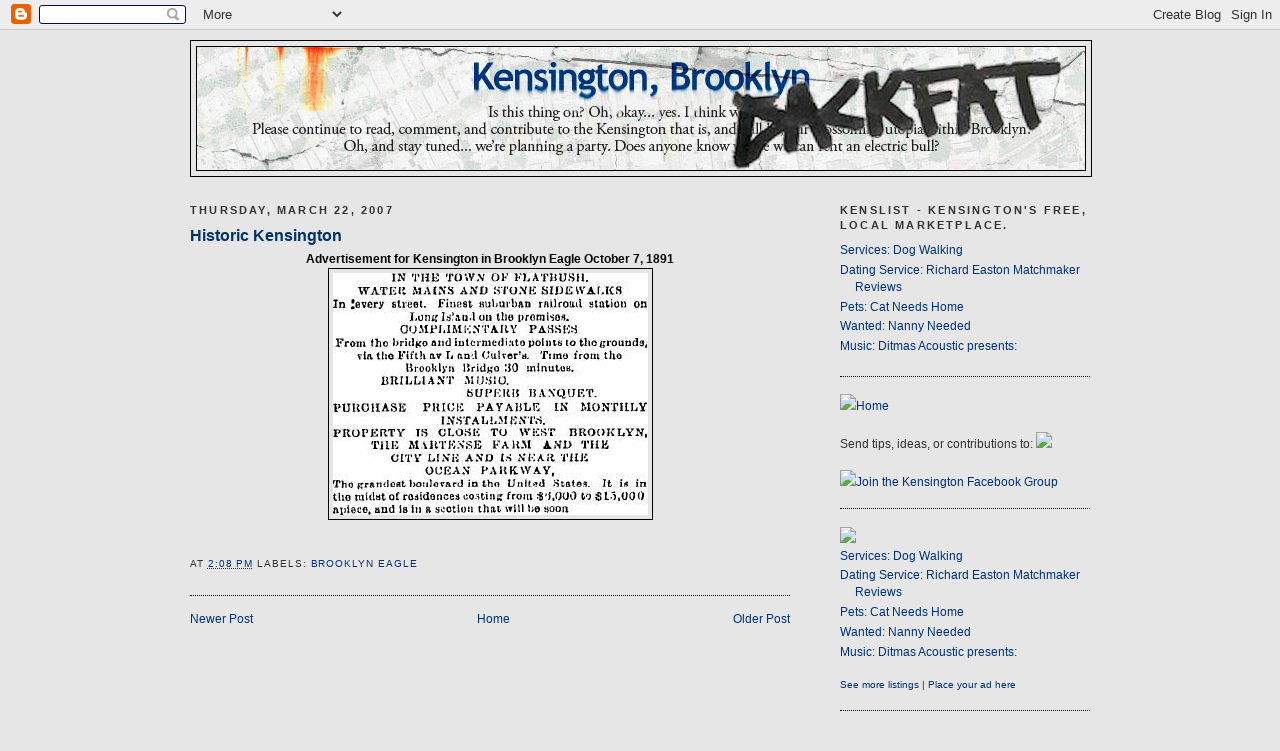

--- FILE ---
content_type: text/html; charset=UTF-8
request_url: http://www.kensingtonbrooklynblog.com/2007/03/historic-kensington_22.html
body_size: 11681
content:
<!DOCTYPE html>
<html dir='ltr' xmlns='http://www.w3.org/1999/xhtml' xmlns:b='http://www.google.com/2005/gml/b' xmlns:data='http://www.google.com/2005/gml/data' xmlns:expr='http://www.google.com/2005/gml/expr'>
<script type='text/javascript'>
var gaJsHost = (("https:" == document.location.protocol) ? "https://ssl." : "http://www.");
document.write(unescape("%3Cscript src='" + gaJsHost + "google-analytics.com/ga.js' type='text/javascript'%3E%3C/script%3E"));
</script>
<script type='text/javascript'>
try {
var pageTracker = _gat._getTracker("UA-6886023-1");
pageTracker._trackPageview();
} catch(err) {}</script>
<head>
<link href='https://www.blogger.com/static/v1/widgets/2944754296-widget_css_bundle.css' rel='stylesheet' type='text/css'/>
<meta content='text/html; charset=UTF-8' http-equiv='Content-Type'/>
<meta content='blogger' name='generator'/>
<link href='http://www.kensingtonbrooklynblog.com/favicon.ico' rel='icon' type='image/x-icon'/>
<link href='http://www.kensingtonbrooklynblog.com/2007/03/historic-kensington_22.html' rel='canonical'/>
<link rel="alternate" type="application/atom+xml" title="Kensington, Brooklyn - Atom" href="http://www.kensingtonbrooklynblog.com/feeds/posts/default" />
<link rel="alternate" type="application/rss+xml" title="Kensington, Brooklyn - RSS" href="http://www.kensingtonbrooklynblog.com/feeds/posts/default?alt=rss" />
<link rel="service.post" type="application/atom+xml" title="Kensington, Brooklyn - Atom" href="https://www.blogger.com/feeds/7778316673866838520/posts/default" />

<link rel="alternate" type="application/atom+xml" title="Kensington, Brooklyn - Atom" href="http://www.kensingtonbrooklynblog.com/feeds/5144980115388633694/comments/default" />
<!--Can't find substitution for tag [blog.ieCssRetrofitLinks]-->
<link href='https://blogger.googleusercontent.com/img/b/R29vZ2xl/AVvXsEh197KEXCRL9W3hs9cQOW85l141ab07pgnNI6kG2UMRZh8JdBCzjNw55xonkUJyCbDqFOKh52wrcayiZqndVPXYXhN0jKvRIP0ACQHibbgrXhRmLCAbdP7uJrT-vK5s8vunTl280dNamUU/s400/ken.bmp' rel='image_src'/>
<meta content='http://www.kensingtonbrooklynblog.com/2007/03/historic-kensington_22.html' property='og:url'/>
<meta content='Historic Kensington' property='og:title'/>
<meta content='Advertisement for Kensington in Brooklyn Eagle October 7, 1891' property='og:description'/>
<meta content='https://blogger.googleusercontent.com/img/b/R29vZ2xl/AVvXsEh197KEXCRL9W3hs9cQOW85l141ab07pgnNI6kG2UMRZh8JdBCzjNw55xonkUJyCbDqFOKh52wrcayiZqndVPXYXhN0jKvRIP0ACQHibbgrXhRmLCAbdP7uJrT-vK5s8vunTl280dNamUU/w1200-h630-p-k-no-nu/ken.bmp' property='og:image'/>
<link href='http://www.slopemedia.com/images/kb_favicon/favicon.ico' rel='shortcut icon' type='image/ico'/>
<title>Kensington, Brooklyn: Historic Kensington</title>
<style id='page-skin-1' type='text/css'><!--
/*
-----------------------------------------------
Blogger Template Style
Name:     Minima Black
Designer: Douglas Bowman
URL:      www.stopdesign.com
Date:     26 Feb 2004
Updated by: Blogger Team
----------------------------------------------- */
/* Variable definitions
====================
<Variable name="bgcolor" description="Page Background Color"
type="color" default="#000">
<Variable name="textcolor" description="Text Color"
type="color" default="#ccc">
<Variable name="linkcolor" description="Link Color"
type="color" default="#9ad">
<Variable name="pagetitlecolor" description="Blog Title Color"
type="color" default="#ccc">
<Variable name="descriptioncolor" description="Blog Description Color"
type="color" default="#777">
<Variable name="titlecolor" description="Post Title Color"
type="color" default="#ad9">
<Variable name="bordercolor" description="Border Color"
type="color" default="#333">
<Variable name="sidebarcolor" description="Sidebar Title Color"
type="color" default="#777">
<Variable name="sidebartextcolor" description="Sidebar Text Color"
type="color" default="#999">
<Variable name="visitedlinkcolor" description="Visited Link Color"
type="color" default="#a7a">
<Variable name="bodyfont" description="Text Font"
type="font" default="normal normal 100% 'Trebuchet MS',Trebuchet,Verdana,Sans-serif">
<Variable name="headerfont" description="Sidebar Title Font"
type="font"
default="normal bold 78% 'Trebuchet MS',Trebuchet,Arial,Verdana,Sans-serif">
<Variable name="pagetitlefont" description="Blog Title Font"
type="font"
default="normal bold 200% 'Trebuchet MS',Trebuchet,Verdana,Sans-serif">
<Variable name="descriptionfont" description="Blog Description Font"
type="font"
default="normal normal 78% 'Trebuchet MS', Trebuchet, Verdana, Sans-serif">
<Variable name="postfooterfont" description="Post Footer Font"
type="font"
default="normal normal 78% 'Trebuchet MS', Trebuchet, Arial, Verdana, Sans-serif">
<Variable name="startSide" description="Start side in blog language"
type="automatic" default="left">
<Variable name="endSide" description="End side in blog language"
type="automatic" default="right">
*/
/* Use this with templates/template-twocol.html */
body {
background:#e6e6e6;
margin:0;
color:#000000;
font: x-small "Trebuchet MS", Trebuchet, Verdana, Sans-serif;
font-size/* */:/**/small;
font-size: /**/small;
text-align: center;
}
a:link {
color:#003377;
text-decoration:none;
}
a:visited {
color:#003366;
text-decoration:none;
}
a:hover {
color:#003366;
text-decoration:underline;
}
a img {
border-width:0;
}
/* Header
-----------------------------------------------
*/
#header-wrapper {
width:900px;
margin:0 auto 10px;
border:1px solid #000000;
}
#header-inner {
background-position: center;
margin-left: auto;
margin-right: auto;
}
#header {
margin: 5px;
border: 1px solid #000000;
text-align: center;
color:#191919;
}
#header h1 {
margin:5px 5px 0;
padding:15px 20px .25em;
line-height:1.2em;
text-transform:uppercase;
letter-spacing:.2em;
font: normal normal 200% Trebuchet, Trebuchet MS, Arial, sans-serif;
}
#header a {
color:#191919;
text-decoration:none;
}
#header a:hover {
color:#191919;
}
#header .description {
margin:0 5px 5px;
padding:0 20px 15px;
max-width:700px;
text-transform:uppercase;
letter-spacing:.2em;
line-height: 1.4em;
font: normal normal 86% Times, serif;
color: #4c4c4c;
}
#header img {
margin-left: auto;
margin-right: auto;
}
/* Outer-Wrapper
----------------------------------------------- */
#outer-wrapper {
width: 900px;
margin:0 auto;
padding:10px;
text-align:left;
font: normal normal 89% Arial, sans-serif;
}
#main-wrapper {
width: 600px;
float: left;
word-wrap: break-word; /* fix for long text breaking sidebar float in IE */
overflow: hidden;     /* fix for long non-text content breaking IE sidebar float */
}
#sidebar-wrapper {
width: 250px;
float: right;
word-wrap: break-word; /* fix for long text breaking sidebar float in IE */
overflow: hidden;     /* fix for long non-text content breaking IE sidebar float */
}
/* Headings
----------------------------------------------- */
h2 {
margin:1.5em 0 .75em;
font:normal bold 95% Trebuchet, Trebuchet MS, Arial, sans-serif;
line-height: 1.4em;
text-transform:uppercase;
letter-spacing:.2em;
color:#333333;
}
/* Posts
-----------------------------------------------
*/
h2.date-header {
margin:1.5em 0 .5em;
}
.post {
margin:.5em 0 1.5em;
border-bottom:1px dotted #000000;
padding-bottom:1.5em;
}
.post h3 {
font-family: 'Trebuchet MS','Trebuchet',Trebuchet,'Arial',sans-serif;
margin:.25em 0 0;
padding:0 0 4px;
font-size:140%;
font-weight:normal;
line-height:1.4em;
color:#003366;
}
.post h3 a, .post h3 a:visited, .post h3 strong {
display:block;
text-decoration:none;
color:#003366;
font-weight:bold;
}
.post h3 strong, .post h3 a:hover {
color:#000000;
}
.post-body {
margin:0 0 .75em;
line-height:1.6em;
}
.post-body blockquote {
line-height:1.3em;
}
.post-footer {
margin: .75em 0;
color:#333333;
text-transform:uppercase;
letter-spacing:.1em;
font: normal normal 84% Arial, sans-serif;
line-height: 1.4em;
}
.comment-link {
margin-left:.6em;
}
.post img {
padding:4px;
border:1px solid #000000;
}
.post blockquote {
margin:1em 20px;
}
.post blockquote p {
margin:.75em 0;
}
/* Comments
----------------------------------------------- */
#comments h4 {
margin:1em 0;
font-weight: bold;
line-height: 1.4em;
text-transform:uppercase;
letter-spacing:.2em;
color: #333333;
}
#comments-block {
margin:1em 0 1.5em;
line-height:1.6em;
}
#comments-block .comment-author {
margin:.5em 0;
}
#comments-block .comment-body {
margin:.25em 0 0;
}
#comments-block .comment-footer {
margin:-.25em 0 2em;
line-height: 1.4em;
text-transform:uppercase;
letter-spacing:.1em;
}
#comments-block .comment-body p {
margin:0 0 .75em;
}
.deleted-comment {
font-style:italic;
color:gray;
}
.feed-links {
clear: both;
line-height: 2.5em;
}
#blog-pager-newer-link {
float: left;
}
#blog-pager-older-link {
float: right;
}
#blog-pager {
text-align: center;
}
/* Sidebar Content
----------------------------------------------- */
.sidebar {
color: #333333;
line-height: 1.5em;
}
.sidebar ul {
list-style:none;
margin:0 0 0;
padding:0 0 0;
}
.sidebar li {
margin:0;
padding-top:0;
padding-right:0;
padding-bottom:.25em;
padding-left:15px;
text-indent:-15px;
line-height:1.5em;
}
.sidebar .widget, .main .widget {
border-bottom:1px dotted #000000;
margin:0 0 1.5em;
padding:0 0 1.5em;
}
.main .Blog {
border-bottom-width: 0;
}
/* Profile
----------------------------------------------- */
.profile-img {
float: left;
margin-top: 0;
margin-right: 5px;
margin-bottom: 5px;
margin-left: 0;
padding: 4px;
border: 1px solid #000000;
}
.profile-data {
margin:0;
text-transform:uppercase;
letter-spacing:.1em;
font: normal normal 84% Arial, sans-serif;
color: #333333;
font-weight: bold;
line-height: 1.6em;
}
.profile-datablock {
margin:.5em 0 .5em;
}
.profile-textblock {
margin: 0.5em 0;
line-height: 1.6em;
}
.profile-link {
font: normal normal 84% Arial, sans-serif;
text-transform: uppercase;
letter-spacing: .1em;
}
/* Footer
----------------------------------------------- */
#footer {
width:660px;
clear:both;
margin:0 auto;
padding-top:15px;
line-height: 1.6em;
text-transform:uppercase;
letter-spacing:.1em;
text-align: center;
}

--></style>
<link href='https://www.blogger.com/dyn-css/authorization.css?targetBlogID=7778316673866838520&amp;zx=3423f64c-c439-4161-a9b5-2fd59473b596' media='none' onload='if(media!=&#39;all&#39;)media=&#39;all&#39;' rel='stylesheet'/><noscript><link href='https://www.blogger.com/dyn-css/authorization.css?targetBlogID=7778316673866838520&amp;zx=3423f64c-c439-4161-a9b5-2fd59473b596' rel='stylesheet'/></noscript>
<meta name='google-adsense-platform-account' content='ca-host-pub-1556223355139109'/>
<meta name='google-adsense-platform-domain' content='blogspot.com'/>

</head>
<body>
<div class='navbar section' id='navbar'><div class='widget Navbar' data-version='1' id='Navbar1'><script type="text/javascript">
    function setAttributeOnload(object, attribute, val) {
      if(window.addEventListener) {
        window.addEventListener('load',
          function(){ object[attribute] = val; }, false);
      } else {
        window.attachEvent('onload', function(){ object[attribute] = val; });
      }
    }
  </script>
<div id="navbar-iframe-container"></div>
<script type="text/javascript" src="https://apis.google.com/js/platform.js"></script>
<script type="text/javascript">
      gapi.load("gapi.iframes:gapi.iframes.style.bubble", function() {
        if (gapi.iframes && gapi.iframes.getContext) {
          gapi.iframes.getContext().openChild({
              url: 'https://www.blogger.com/navbar/7778316673866838520?po\x3d5144980115388633694\x26origin\x3dhttp://www.kensingtonbrooklynblog.com',
              where: document.getElementById("navbar-iframe-container"),
              id: "navbar-iframe"
          });
        }
      });
    </script><script type="text/javascript">
(function() {
var script = document.createElement('script');
script.type = 'text/javascript';
script.src = '//pagead2.googlesyndication.com/pagead/js/google_top_exp.js';
var head = document.getElementsByTagName('head')[0];
if (head) {
head.appendChild(script);
}})();
</script>
</div></div>
<div id='outer-wrapper'><div id='wrap2'>
<!-- skip links for text browsers -->
<span id='skiplinks' style='display:none;'>
<a href='#main'>skip to main </a> |
      <a href='#sidebar'>skip to sidebar</a>
</span>
<div id='header-wrapper'>
<div class='header section' id='header'><div class='widget Header' data-version='1' id='Header1'>
<div id='header-inner'>
<a href='http://www.kensingtonbrooklynblog.com/' style='display: block'>
<img alt='Kensington, Brooklyn' height='123px; ' id='Header1_headerimg' src='https://blogger.googleusercontent.com/img/b/R29vZ2xl/AVvXsEj6BKDl-_k82gPKbVkhfL-BquZRszHvtTRmmzYCbyzI5RXm2hgDqTAZWNcHLRZBjOAIqVlxst17I3Jdv7vu2UnqRhyeTdLyTqODtSetdV5_eX-AMWGz3XJz8eK99KNdV01kOMBQum_tG7k/s1600-r/kensington_header.jpg' style='display: block' width='888px; '/>
</a>
</div>
</div></div>
</div>
<div id='content-wrapper'>
<div id='crosscol-wrapper' style='text-align:center'>
<div class='crosscol no-items section' id='crosscol'></div>
</div>
<div id='main-wrapper'>
<div class='main section' id='main'><div class='widget Blog' data-version='1' id='Blog1'>
<div class='blog-posts hfeed'>

          <div class="date-outer">
        
<h2 class='date-header'><span>Thursday, March 22, 2007</span></h2>

          <div class="date-posts">
        
<div class='post-outer'>
<div class='post hentry'>
<a name='5144980115388633694'></a>
<h3 class='post-title entry-title'>
<a href='http://www.kensingtonbrooklynblog.com/2007/03/historic-kensington_22.html'>Historic Kensington</a>
</h3>
<div class='post-header-line-1'></div>
<div class='post-body entry-content'>
<div align="center"><strong>Advertisement for Kensington in Brooklyn Eagle October 7, 1891</strong></div><a href="https://blogger.googleusercontent.com/img/b/R29vZ2xl/AVvXsEh197KEXCRL9W3hs9cQOW85l141ab07pgnNI6kG2UMRZh8JdBCzjNw55xonkUJyCbDqFOKh52wrcayiZqndVPXYXhN0jKvRIP0ACQHibbgrXhRmLCAbdP7uJrT-vK5s8vunTl280dNamUU/s1600-h/ken.bmp"><img alt="" border="0" id="BLOGGER_PHOTO_ID_5044812724038967202" src="https://blogger.googleusercontent.com/img/b/R29vZ2xl/AVvXsEh197KEXCRL9W3hs9cQOW85l141ab07pgnNI6kG2UMRZh8JdBCzjNw55xonkUJyCbDqFOKh52wrcayiZqndVPXYXhN0jKvRIP0ACQHibbgrXhRmLCAbdP7uJrT-vK5s8vunTl280dNamUU/s400/ken.bmp" style="DISPLAY: block; MARGIN: 0px auto 10px; CURSOR: hand; TEXT-ALIGN: center" /></a><br /><div></div>
<div style='clear: both;'></div>
</div>
<div class='post-footer'>
<div class='post-footer-line post-footer-line-1'><span class='post-timestamp'>
at
<a class='timestamp-link' href='http://www.kensingtonbrooklynblog.com/2007/03/historic-kensington_22.html' rel='bookmark' title='permanent link'><abbr class='published' title='2007-03-22T14:08:00-04:00'>2:08&#8239;PM</abbr></a>
</span>
<span class='post-comment-link'>
</span>
<span class='post-icons'>
</span>
<span class='post-labels'>
Labels:
<a href='http://www.kensingtonbrooklynblog.com/search/label/Brooklyn%20Eagle' rel='tag'>Brooklyn Eagle</a>
</span>
<span class='post-backlinks post-comment-link'>
</span>
</div>
<div class='post-footer-line post-footer-line-2'></div>
<div class='post-footer-line post-footer-line-3'><span class='post-location'>
</span>
</div>
</div>
</div>
<div class='comments' id='comments'>
<a name='comments'></a>
<div id='backlinks-container'>
<div id='Blog1_backlinks-container'>
</div>
</div>
</div>
</div>

        </div></div>
      
</div>
<div class='blog-pager' id='blog-pager'>
<span id='blog-pager-newer-link'>
<a class='blog-pager-newer-link' href='http://www.kensingtonbrooklynblog.com/2007/03/ana-meeting-update.html' id='Blog1_blog-pager-newer-link' title='Newer Post'>Newer Post</a>
</span>
<span id='blog-pager-older-link'>
<a class='blog-pager-older-link' href='http://www.kensingtonbrooklynblog.com/2007/03/going-postal-in-kensington.html' id='Blog1_blog-pager-older-link' title='Older Post'>Older Post</a>
</span>
<a class='home-link' href='http://www.kensingtonbrooklynblog.com/'>Home</a>
</div>
<div class='clear'></div>
<div class='post-feeds'>
</div>
</div></div>
</div>
<div id='sidebar-wrapper'>
<div class='sidebar section' id='sidebar'><div class='widget Feed' data-version='1' id='Feed2'>
<h2>KensList - Kensington's free, local marketplace.</h2>
<div class='widget-content' id='Feed2_feedItemListDisplay'>
<span style='filter: alpha(25); opacity: 0.25;'>
<a href='http://kenslist.kensingtonbrooklynblog.com/feeds/posts/default'>Loading...</a>
</span>
</div>
<div class='clear'></div>
</div><div class='widget HTML' data-version='1' id='HTML3'>
<div class='widget-content'>
<div><a href="http://kensingtonbrooklynblog.com/"><img src="http://www.slopemedia.com/images/home_but.gif"/></a><a href="http://kensingtonbrooklynblog.com/">Home</a></div><div><br/>
</div>Send tips, ideas, or contributions to:
	<script type="text/javascript">
	<!--
	document.write("<a" + " href=m" + "ailto:k" + "ensin" + "gtonblo" + "g@gmail" + ".com" + "><img src=\"\http://www.slopemedia.com/images/mail.gif\"\/></a>" + "")
	  //--></script><noscript><a href="mailto:kensingtonblog[AT]gmailDOTcom">email us!</a></noscript>
<div>
<br/>
<a href="http://www.facebook.com/group.php?gid=4939478363/"><img src="http://www.slopemedia.com/kensingtonblog/post/fb_icon.gif"/></a><a href="http://www.facebook.com/group.php?gid=4939478363">Join the Kensington Facebook Group</a></div>
</div>
<div class='clear'></div>
</div><div class='widget Feed' data-version='1' id='Feed1'>
<a href='http://kenslist.kensingtonbrooklynblog.com'><img src='http://www.slopemedia.com/images/kenslist.gif'/></a>
<div class='widget-content'>
<ul id='Feed1_feedItemListDisplay'>
</ul>
<div class='clear'></div>
</div>
<p></p>
<span class='Apple-style-span' style='font-size:smaller;'>
<a href='http://kenslist.kensingtonbrooklynblog.com'>
	See more listings</a> | <a href='http://post.kensingtonbrooklynblog.com'>Place your ad here</a>
</span>
</div><div class='widget HTML' data-version='1' id='HTML1'>
<h2 class='title'>Restaurants &amp; Taverns</h2>
<div class='widget-content'>
<table border="0" width="300">
  <tr>
    <td width="23">&nbsp;</td>
    <td width="227"><strong>Finer Dining</strong><br/>
    </td>
    <td width="36">&nbsp;</td>
  </tr>
  <tr>
    <td>&nbsp;</td>
    <td>Ambrosia Restaurant<br/>
  <img width="50" src="http://www.slopemedia.com/images/menu_but.gif" height="12"/>&nbsp;&nbsp;&nbsp;<a href="http://www.yelp.com/biz/ambrosia-restaurant-brooklyn" target="_blank"><img width="36" src="http://www.slopemedia.com/images/yelp_but.gif" height="13"/></a><br/>
</td>
    <td>&nbsp;</td>
  </tr>
  <tr>
    <td>&nbsp;</td>
    <td>  The Farm on Adderley
  <br/>
  <a href="http://www.thefarmonadderley.com/Menus.htm" target="_blank"><img width="50" src="http://www.slopemedia.com/images/menu_but1.gif" height="12"/></a>&nbsp;&nbsp;&nbsp;<a href="http://www.yelp.com/biz/the-farm-on-adderley-brooklyn" target="_blank"><img width="36" src="http://www.slopemedia.com/images/yelp_but.gif" height="13"/></a> <br/>
</td>
    <td>&nbsp;</td>
  </tr>
  <tr>
    <td>&nbsp;</td>
    <td>  The Oak &amp; The Iris
  <br/>
  <img width="50" src="http://www.slopemedia.com/images/menu_but.gif" height="12"/>&nbsp;&nbsp;&nbsp;<a href="http://www.yelp.com/biz/the-oak-and-the-iris-brooklyn" target="_blank"><img width="36" src="http://www.slopemedia.com/images/yelp_but.gif" height="13"/></a> <br/></td>
    <td>&nbsp;</td>
  </tr>
  <tr>
    <td>&nbsp;</td>
    <td>    Picket Fence
  <br/>
  <a href="http://www.picketfencebrooklyn.com/51421_5614.asp" target="_blank"><img width="50" src="http://www.slopemedia.com/images/menu_but1.gif" height="12"/></a>&nbsp;&nbsp;&nbsp;<a href="http://www.yelp.com/biz/picket-fence-brooklyn" target="_blank"><img width="36" src="http://www.slopemedia.com/images/yelp_but.gif" height="13"/></a> <br/>
</td>
    <td>&nbsp;</td>
  </tr>
  <tr>
    <td>&nbsp;</td>
    <td>  Visions Restaurant &amp; Bar
  <br/>
  <a href="http://www.visionsrb.com/menu.htm" target="_blank"><img width="50" src="http://www.slopemedia.com/images/menu_but1.gif" height="12"/></a>&nbsp;&nbsp;&nbsp;<a href="http://www.yelp.com/biz/visions-restaurant-and-bar-brooklyn" target="_blank"><img width="36" src="http://www.slopemedia.com/images/yelp_but.gif" height="13"/></a></td>
    <td>&nbsp;</td>
  </tr>
  <tr>
    <td>&nbsp;</td>
    <td><strong>Taverns</strong>  <br/></td>
    <td>&nbsp;</td>
  </tr>
  <tr>
    <td>&nbsp;</td>
    <td>  Denny's Steak Pub<br/>
  <img width="50" src="http://www.slopemedia.com/images/menu_but.gif" height="12"/>&nbsp;&nbsp;&nbsp;<a href="http://www.yelp.com/biz/dennys-steak-pub-brooklyn" target="_blank"><img width="36" src="http://www.slopemedia.com/images/yelp_but.gif" height="13"/></a> <br/>
</td>
    <td>&nbsp;</td>
  </tr>
  <tr>
    <td>&nbsp;</td>
    <td>  Shenanigans Pub
  <br/>
  <img width="50" src="http://www.slopemedia.com/images/menu_but.gif" height="12"/>&nbsp;&nbsp;&nbsp;<a href="http://www.yelp.com/biz/shenanigans-pub-brooklyn" target="_blank"><img width="36" src="http://www.slopemedia.com/images/yelp_but.gif" height="13"/></a></td>
    <td>&nbsp;</td>
  </tr>
  <tr>
  <td>&nbsp;</td>
  <td><strong>Diners</strong><br/></td>
  <td>&nbsp;</td>
  <tr>
    <td>&nbsp;</td>
    <td>  Church Ave Restaurant Cafe
  <br/>
  <img width="50" src="http://www.slopemedia.com/images/menu_but.gif" height="12"/>&nbsp;&nbsp;&nbsp;<a href="http://www.yelp.com/biz/church-ave-restaurant-cafe-brooklyn" target="_blank"><img width="36" src="http://www.slopemedia.com/images/yelp_but.gif" height="13"/></a> <br/>
</td>
    <td>&nbsp;</td>
  </tr>
    <tr>
    <td>&nbsp;</td>
    <td>  Corner Cafe
  <br/>
  <a href="http://www.my-cornercafe.com/Menu.asp" target="_blank"><img width="50" src="http://www.slopemedia.com/images/menu_but1.gif" height="12"/></a>&nbsp;&nbsp;&nbsp;<a href="http://www.yelp.com/biz/corner-cafe-brooklyn" target="_blank"><img width="36" src="http://www.slopemedia.com/images/yelp_but.gif" height="13"/></a> <br/>
</td>
    <td>&nbsp;</td>
  </tr>
  <tr>
    <td align="right"><img width="19" src="http://www.slopemedia.com/images/RW_bronze.gif" height="18"/></td>
    <td>  Faros Restaurant
  <br/>
  <img width="50" src="http://www.slopemedia.com/images/menu_but.gif" height="12"/>&nbsp;&nbsp;&nbsp;<a href="http://www.yelp.com/biz/faros-restaurant-brooklyn" target="_blank"><img width="36" src="http://www.slopemedia.com/images/yelp_but.gif" height="13"/></a>
</td>
    <td>&nbsp;</td>
      </tr>
    <tr>
    <td>&nbsp;</td>
        <td><strong>Pizza</strong>  <br/></td>
    <td>&nbsp;</td>
  </tr>
  <tr>
    <td align="right"><img width="19" src="http://www.slopemedia.com/images/RW_bronze.gif" height="18"/></td>
    <td>  Little Tonino's
  <br/>
  <img width="50" src="http://www.slopemedia.com/images/menu_but.gif" height="12"/>&nbsp;&nbsp;&nbsp;<a href="http://www.yelp.com/biz/little-toninos-brooklyn" target="_blank"><img width="36" src="http://www.slopemedia.com/images/yelp_but.gif" height="13"/></a> <br/>
</td>
    <td>&nbsp;</td>
  </tr>
  <tr>
    <td>&nbsp;</td>
    <td>  Korner Pizzeria
  <br/>
  <img width="50" src="http://www.slopemedia.com/images/menu_but.gif" height="12"/>&nbsp;&nbsp;&nbsp;<a href="http://www.yelp.com/biz/korner-pizzeria-brooklyn" target="_blank"><img width="36" src="http://www.slopemedia.com/images/yelp_but.gif" height="13"/></a> <br/></td>
    <td>&nbsp;</td>
  </tr>
  <tr>
    <td>&nbsp;</td>
    <td>  Pizza Xpress
  <br/>
  <img width="50" src="http://www.slopemedia.com/images/menu_but.gif" height="12"/>&nbsp;&nbsp;&nbsp;<a href="http://www.yelp.com/biz/moon-pizzeria-and-restaurant-brooklyn" target="_blank"><img width="36" src="http://www.slopemedia.com/images/yelp_but.gif" height="13"/></a> <br/>
</td>
    <td>&nbsp;</td>
  </tr>
    <tr>
    <td>&nbsp;</td>
    <td>  Randazzo Pizzeria
  <br/>
  <img width="50" src="http://www.slopemedia.com/images/menu_but.gif" height="12"/>&nbsp;&nbsp;&nbsp;<a href="http://www.yelp.com/biz/randazzo-pizzeria-brooklyn" target="_blank"><img width="36" src="http://www.slopemedia.com/images/yelp_but.gif" height="13"/></a> <br/>
</td>
    <td>&nbsp;</td>
  </tr>
  <tr>
    <td>&nbsp;</td>
    <td>  Rocky's Pizzaria and Restaurant
  <br/>
  <img width="50" src="http://www.slopemedia.com/images/menu_but.gif" height="12"/>&nbsp;&nbsp;&nbsp;<a href="http://www.yelp.com/biz/rockys-pizzaria-and-restaurant-brooklyn" target="_blank"><img width="36" src="http://www.slopemedia.com/images/yelp_but.gif" height="13"/></a> <br/>
</td>
    <td>&nbsp;</td>
  </tr>
  <tr>
    <td>&nbsp;</td>
    <td>  San Remo Pizza
  <br/>
  <img width="50" src="http://www.slopemedia.com/images/menu_but.gif" height="12"/>&nbsp;&nbsp;&nbsp;<a href="http://www.yelp.com/biz/san-remo-pizza-brooklyn" target="_blank"><img width="36" src="http://www.slopemedia.com/images/yelp_but.gif" height="13"/></a></td>
    <td>&nbsp;</td>
  </tr>
  <tr>
    <td>&nbsp;</td>
    <td><strong>Thai</strong><br/></td>
    <td>&nbsp;</td>
  </tr>
  <tr>
    <td align="right"><img width="19" src="http://www.slopemedia.com/images/RW_bronze.gif" height="18"/></td>
    <td>  Am-Thai Chili Basil
  <br/>
  <a href="http://www.amthaikitchen.com/" target="_blank"><img width="50" src="http://www.slopemedia.com/images/menu_but1.gif" height="12"/></a>&nbsp;&nbsp;&nbsp;<a href="http://www.yelp.com/biz/am-thai-chili-basil-brooklyn" target="_blank"><img width="36" src="http://www.slopemedia.com/images/yelp_but.gif" height="13"/></a> <br/>
</td>
    <td>&nbsp;</td>
  </tr>
  <tr>
    <td>&nbsp;</td>
    <td>  Thai Tony's
  <br/>
  <a href="http://www.slopemedia.com/menus/thaitonys.jpg" target="_blank"><img width="50" src="http://www.slopemedia.com/images/menu_but1.gif" height="12"/></a>&nbsp;&nbsp;&nbsp;<a href="http://www.yelp.com/biz/thai-tonys-brooklyn-2" target="_blank"><img width="36" src="http://www.slopemedia.com/images/yelp_but.gif" height="13"/></a> <br/>
</td>
    <td>&nbsp;</td>
  </tr>
  <tr>
    <td>&nbsp;</td>
    <td>  To B Thai
  <br/>
  <a href="http://www.slopemedia.com/menus/tobethai.jpg" target="_blank"><img width="50" src="http://www.slopemedia.com/images/menu_but1.gif" height="12"/></a>&nbsp;&nbsp;&nbsp;<a href="http://www.yelp.com/biz/2-b-thai-brooklyn" target="_blank"><img width="36" src="http://www.slopemedia.com/images/yelp_but.gif" height="13"/></a></td>
    <td>&nbsp;</td>
  </tr>
  <tr>
    <td>&nbsp;</td>
    <td><strong>Chinese</strong>  <br/>
</td>
    <td>&nbsp;</td>
  </tr>
  <tr>
    <td>&nbsp;</td>
    <td>  Cafe Tibet  <br/>
  <img width="50" src="http://www.slopemedia.com/images/menu_but.gif" height="12"/>&nbsp;&nbsp;&nbsp;<a href="http://www.yelp.com/biz/cafe-tibet-new-york" target="_blank"><img width="36" src="http://www.slopemedia.com/images/yelp_but.gif" height="13"/></a> <br/>
</td>
    <td>&nbsp;</td>
  </tr>
  <tr>
    <td>&nbsp;</td>
    <td>  Mr Tong Restaurant
  <br/>
  <img width="50" src="http://www.slopemedia.com/images/menu_but.gif" height="12"/>&nbsp;&nbsp;&nbsp;<a href="http://www.yelp.com/biz/mr-tong-restaurant-brooklyn" target="_blank"><img width="36" src="http://www.slopemedia.com/images/yelp_but.gif" height="13"/></a> <br/>
</td>
    <td>&nbsp;</td>
  </tr>
  <tr>
    <td>&nbsp;</td>
    <td>  Golden China 8
  <br/>
  <img width="50" src="http://www.slopemedia.com/images/menu_but.gif" height="12"/>&nbsp;&nbsp;&nbsp;<a href="http://www.yelp.com/biz/golden-china-8-brooklyn" target="_blank"><img width="36" src="http://www.slopemedia.com/images/yelp_but.gif" height="13"/></a> <br/></td>
    <td>&nbsp;</td>
  </tr>
  <tr>
    <td>&nbsp;</td>
    <td>  Wing Hua 2
  <br/>
  <img width="50" src="http://www.slopemedia.com/images/menu_but.gif" height="12"/>&nbsp;&nbsp;&nbsp;<a href="http://www.yelp.com/biz/wing-hua-2-brooklyn" target="_blank"><img width="36" src="http://www.slopemedia.com/images/yelp_but.gif" height="13"/></a> <br/>
</td>
    <td>&nbsp;</td>
  </tr>
  <tr>
     <td align="right"><img width="19" src="http://www.slopemedia.com/images/RW_bronze.gif" height="18"/></td>
    <td>  Yen Yen
  <br/>
  <img width="50" src="http://www.slopemedia.com/images/menu_but.gif" height="12"/>&nbsp;&nbsp;&nbsp;<a href="http://www.yelp.com/biz/yen-yen-brooklyn" target="_blank"><img width="36" src="http://www.slopemedia.com/images/yelp_but.gif" height="13"/></a></td>
    <td>&nbsp;</td>
  </tr>
    <tr>
    <td>&nbsp;</td>
    <td><strong>Indian, Bangladeshi, &amp; Pakistani</strong>  <br/>
</td>
    <td>&nbsp;</td>
  </tr>
    <tr>
    <td>&nbsp;</td>
    <td>Basmati<br/>
  <img width="50" src="http://www.slopemedia.com/images/menu_but.gif" height="12"/>&nbsp;&nbsp;&nbsp;<a href="http://www.yelp.com/biz/basmati-brooklyn" target="_blank"><img width="36" src="http://www.slopemedia.com/images/yelp_but.gif" height="13"/></a> <br/>
</td>
    <td>&nbsp;</td>
  </tr>
  <tr>
    <td>&nbsp;</td>
    <td>Madina Restaurant and Sweets<br/>
  <img width="50" src="http://www.slopemedia.com/images/menu_but.gif" height="12"/>&nbsp;&nbsp;&nbsp;<a href="http://www.yelp.com/biz/madina-restaurant-and-sweets-brooklyn-2" target="_blank"><img width="36" src="http://www.slopemedia.com/images/yelp_but.gif" height="13"/></a> <br/>
</td>
    <td>&nbsp;</td>
  </tr> 
  <tr>
    <td>&nbsp;</td>
    <td><strong>Mexican</strong><br/>
</td>
    <td>&nbsp;</td>
  </tr>
  <tr>
    <td>&nbsp;</td>
    <td>  Cinco de Mayo <br/>
  <img width="50" src="http://www.slopemedia.com/images/menu_but.gif" height="12"/>&nbsp;&nbsp;&nbsp;<a href="http://www.yelp.com/biz/cinco-de-mayo-restaurant-brooklyn" target="_blank"><img width="36" src="http://www.slopemedia.com/images/yelp_but.gif" height="13"/></a> <br/>
</td>
    <td>&nbsp;</td>
  </tr>
  <tr>
    <td>&nbsp;</td>
    <td>  El Gavilan
  <br/>
  <img width="50" src="http://www.slopemedia.com/images/menu_but.gif" height="12"/>&nbsp;&nbsp;&nbsp;<a href="http://www.yelp.com/biz/el-gavilan-brooklyn" target="_blank"><img width="36" src="http://www.slopemedia.com/images/yelp_but.gif" height="13"/></a> <br/>
</td>
    <td>&nbsp;</td>
  </tr>
  <tr>
    <td>&nbsp;</td>
    <td>  Mi Barrio
  <br/>
  <img width="50" src="http://www.slopemedia.com/images/menu_but.gif" height="12"/>&nbsp;&nbsp;&nbsp;<a href="http://www.yelp.com/biz/mi-barrio-brooklyn" target="_blank"><img width="36" src="http://www.slopemedia.com/images/yelp_but.gif" height="13"/></a> <br/>
</td>
    <td>&nbsp;</td>
  </tr>
  <tr>
    <td>&nbsp;</td>
    <td>  Panaderia Puebla
  <br/>
  <img width="50" src="http://www.slopemedia.com/images/menu_but.gif" height="12"/>&nbsp;&nbsp;&nbsp;<a href="http://www.yelp.com/biz/panaderia-puebla-brooklyn" target="_blank"><img width="36" src="http://www.slopemedia.com/images/yelp_but.gif" height="13"/></a> <br/>
</td>
    <td>&nbsp;</td>
  </tr>
  <tr>
    <td>&nbsp;</td>
    <td>  Taco King
  <br/>
  <img width="50" src="http://www.slopemedia.com/images/menu_but.gif" height="12"/>&nbsp;&nbsp;&nbsp;<a href="http://www.yelp.com/biz/taco-king-1-new-york" target="_blank"><img width="36" src="http://www.slopemedia.com/images/yelp_but.gif" height="13"/></a> <br/>
</td>
    <td>&nbsp;</td>
  </tr>
  <tr>
    <td>&nbsp;</td>
    <td>  Taqueria Los Poblanos
  <br/>
  <img width="50" src="http://www.slopemedia.com/images/menu_but.gif" height="12"/>&nbsp;&nbsp;&nbsp;<a href="http://www.yelp.com/biz/taqueria-los-poblanos-brooklyn-2" target="_blank"><img width="36" src="http://www.slopemedia.com/images/yelp_but.gif" height="13"/></a> <br/>
</td>
    <td>&nbsp;</td>
  </tr>
  <tr>
    <td align="right"><img width="19" src="http://www.slopemedia.com/images/RW_bronze.gif" height="18"/></td>
    <td>  Yummy Taco
  <br/>
  <a href="http://yummytaco.com/" target="_blank"><img width="50" src="http://www.slopemedia.com/images/menu_but1.gif" height="12"/></a>&nbsp;&nbsp;&nbsp;<a href="http://www.yelp.com/biz/yummy-taco-brooklyn" target="_blank"><img width="36" src="http://www.slopemedia.com/images/yelp_but.gif" height="13"/></a></td>
    <td>&nbsp;</td>
  </tr>
  <tr>
    <td>&nbsp;</td>
    <td><strong>Middle Eastern</strong>
</td>
    <td>&nbsp;</td>
  </tr>
  <tr>
    <td>&nbsp;</td>
    <td>  Falafel Fusion
  <br/>
  <a href="http://www.slopemedia.com/menus/falafelfusion.jpg" target="_blank"><img width="50" src="http://www.slopemedia.com/images/menu_but1.gif" height="12"/></a>&nbsp;&nbsp;&nbsp;<a href="http://www.yelp.com/biz/falafel-fusion-brooklyn" target="_blank"><img width="36" src="http://www.slopemedia.com/images/yelp_but.gif" height="13"/></a><br/></td>
    <td>&nbsp;</td>
  </tr>
  <tr>
    <td>&nbsp;</td>
    <td>  Gyro King
  <br/>
  <img width="50" src="http://www.slopemedia.com/images/menu_but.gif" height="12"/>&nbsp;&nbsp;&nbsp;<a href="http://www.yelp.com/biz/gyro-king-brooklyn" target="_blank"><img width="36" src="http://www.slopemedia.com/images/yelp_but.gif" height="13"/></a></td>
    <td>&nbsp;</td>
  </tr>
    <tr>
    <td>&nbsp;</td>
    <td><strong>Eastern European</strong>
</td>
    <td>&nbsp;</td>
  </tr>
  <tr>
    <td>&nbsp;</td>
    <td>  Old Brick Cafe
  <br/>
  <img width="50" src="http://www.slopemedia.com/images/menu_but.gif" height="12"/>&nbsp;&nbsp;&nbsp;<a href="http://www.yelp.com/biz/old-brick-cafe-brooklyn" target="_blank"><img width="36" src="http://www.slopemedia.com/images/yelp_but.gif" height="13"/></a><br/></td>
    <td>&nbsp;</td>
  </tr>
  <tr>
    <td>&nbsp;</td>
    <td><strong>Japanese</strong></td>
    <td>&nbsp;</td>
  </tr>
  <tr>
    <td>&nbsp;</td>
    <td>  Suki Sushi
  <br/>
  <a href="http://www.sukiusa.com/menu.html" target="_blank"><img width="50" src="http://www.slopemedia.com/images/menu_but1.gif" height="12"/></a>&nbsp;&nbsp;&nbsp;<a href="http://www.yelp.com/biz/suki-sushi-brooklyn" target="_blank"><img width="36" src="http://www.slopemedia.com/images/yelp_but.gif" height="13"/></a></td>
    <td>&nbsp;</td>
  </tr>
  <tr>
    <td>&nbsp;</td>
    <td><strong>Fast Food</strong></td>
    <td>&nbsp;</td>
  </tr>
  <tr>
    <td>&nbsp;</td>
    <td>  Burger King
  <br/>
  <a href="http://www.bk.com/" target="_blank"><img width="50" src="http://www.slopemedia.com/images/menu_but1.gif" height="12"/></a>&nbsp;&nbsp;&nbsp;<a href="http://www.yelp.com/biz/burger-king-brooklyn-20" target="_blank"><img width="36" src="http://www.slopemedia.com/images/yelp_but.gif" height="13"/></a> <br/>
</td>
    <td>&nbsp;</td>
  </tr>
  <tr>
    <td>&nbsp;</td>
    <td>  McDonald's
  <br/>
  <a href="http://www.mcdonalds.com/" target="_blank"><img width="50" src="http://www.slopemedia.com/images/menu_but1.gif" height="12"/></a>&nbsp;&nbsp;&nbsp;<a href="http://www.yelp.com/biz/mcdonalds-brooklyn-18" target="_blank"><img width="36" src="http://www.slopemedia.com/images/yelp_but.gif" height="13"/></a></td>
    <td>&nbsp;</td>
  </tr>
  <tr>
    <td>&nbsp;</td>
    <td>  Subway
  <br/>
  <a href="http://www.subway.com" target="_blank"><img width="50" src="http://www.slopemedia.com/images/menu_but1.gif" height="12"/></a>&nbsp;&nbsp;&nbsp;<a href="http://www.yelp.com/biz/subway-brooklyn-28" target="_blank"><img width="36" src="http://www.slopemedia.com/images/yelp_but.gif" height="13"/></a></td>
    <td>&nbsp;</td>
  </tr>
  <tr>
    <td>&nbsp;</td>
    <td><strong>Bakery/Deli</strong><br/></td>
    <td>&nbsp;</td>
  </tr>
  <tr>
    <td>&nbsp;</td>
    <td>  Family Bakery Cafe
  <br/>
  <img width="50" src="http://www.slopemedia.com/images/menu_but.gif" height="12"/>&nbsp;&nbsp;&nbsp;<a href="http://www.yelp.com/biz/family-bakery-cafe-brooklyn-2" target="_blank"><img width="36" src="http://www.slopemedia.com/images/yelp_but.gif" height="13"/></a> <br/>
</td>
    <td>&nbsp;</td>
  </tr>
  <tr>
    <td>&nbsp;</td>
    <td>  Hot Bagels
  <br/>
  <img width="50" src="http://www.slopemedia.com/images/menu_but.gif" height="12"/>&nbsp;&nbsp;&nbsp;<a href="http://www.yelp.com/biz/hot-bagels-brooklyn" target="_blank"><img width="36" src="http://www.slopemedia.com/images/yelp_but.gif" height="13"/></a> <br/></td>
    <td>&nbsp;</td>
  </tr>
  <tr>
    <td>&nbsp;</td>
    <td>  Kabir's Bakery
  <br/>
  <a href="http://www.kabirsbakery.com/itemsbreakfast.shtml" target="_blank"><img width="50" src="http://www.slopemedia.com/images/menu_but1.gif" height="12"/></a>&nbsp;&nbsp;&nbsp;<a href="http://www.yelp.com/biz/kabirs-bakery-brooklyn" target="_blank"><img width="36" src="http://www.slopemedia.com/images/yelp_but.gif" height="13"/></a></td>
    <td>&nbsp;</td>
  </tr>
</tr></table>
</div>
<div class='clear'></div>
</div><div class='widget BlogArchive' data-version='1' id='BlogArchive1'>
<h2>Blog Archive</h2>
<div class='widget-content'>
<div id='ArchiveList'>
<div id='BlogArchive1_ArchiveList'>
<ul class='hierarchy'>
<li class='archivedate collapsed'>
<a class='toggle' href='javascript:void(0)'>
<span class='zippy'>

        &#9658;&#160;
      
</span>
</a>
<a class='post-count-link' href='http://www.kensingtonbrooklynblog.com/2021/'>
2021
</a>
<span class='post-count' dir='ltr'>(15)</span>
<ul class='hierarchy'>
<li class='archivedate collapsed'>
<a class='toggle' href='javascript:void(0)'>
<span class='zippy'>

        &#9658;&#160;
      
</span>
</a>
<a class='post-count-link' href='http://www.kensingtonbrooklynblog.com/2021/12/'>
December
</a>
<span class='post-count' dir='ltr'>(1)</span>
</li>
</ul>
<ul class='hierarchy'>
<li class='archivedate collapsed'>
<a class='toggle' href='javascript:void(0)'>
<span class='zippy'>

        &#9658;&#160;
      
</span>
</a>
<a class='post-count-link' href='http://www.kensingtonbrooklynblog.com/2021/10/'>
October
</a>
<span class='post-count' dir='ltr'>(2)</span>
</li>
</ul>
<ul class='hierarchy'>
<li class='archivedate collapsed'>
<a class='toggle' href='javascript:void(0)'>
<span class='zippy'>

        &#9658;&#160;
      
</span>
</a>
<a class='post-count-link' href='http://www.kensingtonbrooklynblog.com/2021/09/'>
September
</a>
<span class='post-count' dir='ltr'>(1)</span>
</li>
</ul>
<ul class='hierarchy'>
<li class='archivedate collapsed'>
<a class='toggle' href='javascript:void(0)'>
<span class='zippy'>

        &#9658;&#160;
      
</span>
</a>
<a class='post-count-link' href='http://www.kensingtonbrooklynblog.com/2021/08/'>
August
</a>
<span class='post-count' dir='ltr'>(1)</span>
</li>
</ul>
<ul class='hierarchy'>
<li class='archivedate collapsed'>
<a class='toggle' href='javascript:void(0)'>
<span class='zippy'>

        &#9658;&#160;
      
</span>
</a>
<a class='post-count-link' href='http://www.kensingtonbrooklynblog.com/2021/07/'>
July
</a>
<span class='post-count' dir='ltr'>(2)</span>
</li>
</ul>
<ul class='hierarchy'>
<li class='archivedate collapsed'>
<a class='toggle' href='javascript:void(0)'>
<span class='zippy'>

        &#9658;&#160;
      
</span>
</a>
<a class='post-count-link' href='http://www.kensingtonbrooklynblog.com/2021/06/'>
June
</a>
<span class='post-count' dir='ltr'>(2)</span>
</li>
</ul>
<ul class='hierarchy'>
<li class='archivedate collapsed'>
<a class='toggle' href='javascript:void(0)'>
<span class='zippy'>

        &#9658;&#160;
      
</span>
</a>
<a class='post-count-link' href='http://www.kensingtonbrooklynblog.com/2021/05/'>
May
</a>
<span class='post-count' dir='ltr'>(1)</span>
</li>
</ul>
<ul class='hierarchy'>
<li class='archivedate collapsed'>
<a class='toggle' href='javascript:void(0)'>
<span class='zippy'>

        &#9658;&#160;
      
</span>
</a>
<a class='post-count-link' href='http://www.kensingtonbrooklynblog.com/2021/03/'>
March
</a>
<span class='post-count' dir='ltr'>(2)</span>
</li>
</ul>
<ul class='hierarchy'>
<li class='archivedate collapsed'>
<a class='toggle' href='javascript:void(0)'>
<span class='zippy'>

        &#9658;&#160;
      
</span>
</a>
<a class='post-count-link' href='http://www.kensingtonbrooklynblog.com/2021/02/'>
February
</a>
<span class='post-count' dir='ltr'>(1)</span>
</li>
</ul>
<ul class='hierarchy'>
<li class='archivedate collapsed'>
<a class='toggle' href='javascript:void(0)'>
<span class='zippy'>

        &#9658;&#160;
      
</span>
</a>
<a class='post-count-link' href='http://www.kensingtonbrooklynblog.com/2021/01/'>
January
</a>
<span class='post-count' dir='ltr'>(2)</span>
</li>
</ul>
</li>
</ul>
<ul class='hierarchy'>
<li class='archivedate collapsed'>
<a class='toggle' href='javascript:void(0)'>
<span class='zippy'>

        &#9658;&#160;
      
</span>
</a>
<a class='post-count-link' href='http://www.kensingtonbrooklynblog.com/2020/'>
2020
</a>
<span class='post-count' dir='ltr'>(23)</span>
<ul class='hierarchy'>
<li class='archivedate collapsed'>
<a class='toggle' href='javascript:void(0)'>
<span class='zippy'>

        &#9658;&#160;
      
</span>
</a>
<a class='post-count-link' href='http://www.kensingtonbrooklynblog.com/2020/12/'>
December
</a>
<span class='post-count' dir='ltr'>(2)</span>
</li>
</ul>
<ul class='hierarchy'>
<li class='archivedate collapsed'>
<a class='toggle' href='javascript:void(0)'>
<span class='zippy'>

        &#9658;&#160;
      
</span>
</a>
<a class='post-count-link' href='http://www.kensingtonbrooklynblog.com/2020/11/'>
November
</a>
<span class='post-count' dir='ltr'>(2)</span>
</li>
</ul>
<ul class='hierarchy'>
<li class='archivedate collapsed'>
<a class='toggle' href='javascript:void(0)'>
<span class='zippy'>

        &#9658;&#160;
      
</span>
</a>
<a class='post-count-link' href='http://www.kensingtonbrooklynblog.com/2020/10/'>
October
</a>
<span class='post-count' dir='ltr'>(1)</span>
</li>
</ul>
<ul class='hierarchy'>
<li class='archivedate collapsed'>
<a class='toggle' href='javascript:void(0)'>
<span class='zippy'>

        &#9658;&#160;
      
</span>
</a>
<a class='post-count-link' href='http://www.kensingtonbrooklynblog.com/2020/09/'>
September
</a>
<span class='post-count' dir='ltr'>(2)</span>
</li>
</ul>
<ul class='hierarchy'>
<li class='archivedate collapsed'>
<a class='toggle' href='javascript:void(0)'>
<span class='zippy'>

        &#9658;&#160;
      
</span>
</a>
<a class='post-count-link' href='http://www.kensingtonbrooklynblog.com/2020/08/'>
August
</a>
<span class='post-count' dir='ltr'>(2)</span>
</li>
</ul>
<ul class='hierarchy'>
<li class='archivedate collapsed'>
<a class='toggle' href='javascript:void(0)'>
<span class='zippy'>

        &#9658;&#160;
      
</span>
</a>
<a class='post-count-link' href='http://www.kensingtonbrooklynblog.com/2020/07/'>
July
</a>
<span class='post-count' dir='ltr'>(2)</span>
</li>
</ul>
<ul class='hierarchy'>
<li class='archivedate collapsed'>
<a class='toggle' href='javascript:void(0)'>
<span class='zippy'>

        &#9658;&#160;
      
</span>
</a>
<a class='post-count-link' href='http://www.kensingtonbrooklynblog.com/2020/06/'>
June
</a>
<span class='post-count' dir='ltr'>(2)</span>
</li>
</ul>
<ul class='hierarchy'>
<li class='archivedate collapsed'>
<a class='toggle' href='javascript:void(0)'>
<span class='zippy'>

        &#9658;&#160;
      
</span>
</a>
<a class='post-count-link' href='http://www.kensingtonbrooklynblog.com/2020/05/'>
May
</a>
<span class='post-count' dir='ltr'>(2)</span>
</li>
</ul>
<ul class='hierarchy'>
<li class='archivedate collapsed'>
<a class='toggle' href='javascript:void(0)'>
<span class='zippy'>

        &#9658;&#160;
      
</span>
</a>
<a class='post-count-link' href='http://www.kensingtonbrooklynblog.com/2020/04/'>
April
</a>
<span class='post-count' dir='ltr'>(3)</span>
</li>
</ul>
<ul class='hierarchy'>
<li class='archivedate collapsed'>
<a class='toggle' href='javascript:void(0)'>
<span class='zippy'>

        &#9658;&#160;
      
</span>
</a>
<a class='post-count-link' href='http://www.kensingtonbrooklynblog.com/2020/03/'>
March
</a>
<span class='post-count' dir='ltr'>(2)</span>
</li>
</ul>
<ul class='hierarchy'>
<li class='archivedate collapsed'>
<a class='toggle' href='javascript:void(0)'>
<span class='zippy'>

        &#9658;&#160;
      
</span>
</a>
<a class='post-count-link' href='http://www.kensingtonbrooklynblog.com/2020/02/'>
February
</a>
<span class='post-count' dir='ltr'>(1)</span>
</li>
</ul>
<ul class='hierarchy'>
<li class='archivedate collapsed'>
<a class='toggle' href='javascript:void(0)'>
<span class='zippy'>

        &#9658;&#160;
      
</span>
</a>
<a class='post-count-link' href='http://www.kensingtonbrooklynblog.com/2020/01/'>
January
</a>
<span class='post-count' dir='ltr'>(2)</span>
</li>
</ul>
</li>
</ul>
<ul class='hierarchy'>
<li class='archivedate collapsed'>
<a class='toggle' href='javascript:void(0)'>
<span class='zippy'>

        &#9658;&#160;
      
</span>
</a>
<a class='post-count-link' href='http://www.kensingtonbrooklynblog.com/2019/'>
2019
</a>
<span class='post-count' dir='ltr'>(31)</span>
<ul class='hierarchy'>
<li class='archivedate collapsed'>
<a class='toggle' href='javascript:void(0)'>
<span class='zippy'>

        &#9658;&#160;
      
</span>
</a>
<a class='post-count-link' href='http://www.kensingtonbrooklynblog.com/2019/12/'>
December
</a>
<span class='post-count' dir='ltr'>(2)</span>
</li>
</ul>
<ul class='hierarchy'>
<li class='archivedate collapsed'>
<a class='toggle' href='javascript:void(0)'>
<span class='zippy'>

        &#9658;&#160;
      
</span>
</a>
<a class='post-count-link' href='http://www.kensingtonbrooklynblog.com/2019/11/'>
November
</a>
<span class='post-count' dir='ltr'>(3)</span>
</li>
</ul>
<ul class='hierarchy'>
<li class='archivedate collapsed'>
<a class='toggle' href='javascript:void(0)'>
<span class='zippy'>

        &#9658;&#160;
      
</span>
</a>
<a class='post-count-link' href='http://www.kensingtonbrooklynblog.com/2019/10/'>
October
</a>
<span class='post-count' dir='ltr'>(2)</span>
</li>
</ul>
<ul class='hierarchy'>
<li class='archivedate collapsed'>
<a class='toggle' href='javascript:void(0)'>
<span class='zippy'>

        &#9658;&#160;
      
</span>
</a>
<a class='post-count-link' href='http://www.kensingtonbrooklynblog.com/2019/09/'>
September
</a>
<span class='post-count' dir='ltr'>(2)</span>
</li>
</ul>
<ul class='hierarchy'>
<li class='archivedate collapsed'>
<a class='toggle' href='javascript:void(0)'>
<span class='zippy'>

        &#9658;&#160;
      
</span>
</a>
<a class='post-count-link' href='http://www.kensingtonbrooklynblog.com/2019/08/'>
August
</a>
<span class='post-count' dir='ltr'>(2)</span>
</li>
</ul>
<ul class='hierarchy'>
<li class='archivedate collapsed'>
<a class='toggle' href='javascript:void(0)'>
<span class='zippy'>

        &#9658;&#160;
      
</span>
</a>
<a class='post-count-link' href='http://www.kensingtonbrooklynblog.com/2019/07/'>
July
</a>
<span class='post-count' dir='ltr'>(1)</span>
</li>
</ul>
<ul class='hierarchy'>
<li class='archivedate collapsed'>
<a class='toggle' href='javascript:void(0)'>
<span class='zippy'>

        &#9658;&#160;
      
</span>
</a>
<a class='post-count-link' href='http://www.kensingtonbrooklynblog.com/2019/06/'>
June
</a>
<span class='post-count' dir='ltr'>(3)</span>
</li>
</ul>
<ul class='hierarchy'>
<li class='archivedate collapsed'>
<a class='toggle' href='javascript:void(0)'>
<span class='zippy'>

        &#9658;&#160;
      
</span>
</a>
<a class='post-count-link' href='http://www.kensingtonbrooklynblog.com/2019/05/'>
May
</a>
<span class='post-count' dir='ltr'>(3)</span>
</li>
</ul>
<ul class='hierarchy'>
<li class='archivedate collapsed'>
<a class='toggle' href='javascript:void(0)'>
<span class='zippy'>

        &#9658;&#160;
      
</span>
</a>
<a class='post-count-link' href='http://www.kensingtonbrooklynblog.com/2019/04/'>
April
</a>
<span class='post-count' dir='ltr'>(4)</span>
</li>
</ul>
<ul class='hierarchy'>
<li class='archivedate collapsed'>
<a class='toggle' href='javascript:void(0)'>
<span class='zippy'>

        &#9658;&#160;
      
</span>
</a>
<a class='post-count-link' href='http://www.kensingtonbrooklynblog.com/2019/03/'>
March
</a>
<span class='post-count' dir='ltr'>(3)</span>
</li>
</ul>
<ul class='hierarchy'>
<li class='archivedate collapsed'>
<a class='toggle' href='javascript:void(0)'>
<span class='zippy'>

        &#9658;&#160;
      
</span>
</a>
<a class='post-count-link' href='http://www.kensingtonbrooklynblog.com/2019/02/'>
February
</a>
<span class='post-count' dir='ltr'>(3)</span>
</li>
</ul>
<ul class='hierarchy'>
<li class='archivedate collapsed'>
<a class='toggle' href='javascript:void(0)'>
<span class='zippy'>

        &#9658;&#160;
      
</span>
</a>
<a class='post-count-link' href='http://www.kensingtonbrooklynblog.com/2019/01/'>
January
</a>
<span class='post-count' dir='ltr'>(3)</span>
</li>
</ul>
</li>
</ul>
<ul class='hierarchy'>
<li class='archivedate collapsed'>
<a class='toggle' href='javascript:void(0)'>
<span class='zippy'>

        &#9658;&#160;
      
</span>
</a>
<a class='post-count-link' href='http://www.kensingtonbrooklynblog.com/2018/'>
2018
</a>
<span class='post-count' dir='ltr'>(38)</span>
<ul class='hierarchy'>
<li class='archivedate collapsed'>
<a class='toggle' href='javascript:void(0)'>
<span class='zippy'>

        &#9658;&#160;
      
</span>
</a>
<a class='post-count-link' href='http://www.kensingtonbrooklynblog.com/2018/12/'>
December
</a>
<span class='post-count' dir='ltr'>(4)</span>
</li>
</ul>
<ul class='hierarchy'>
<li class='archivedate collapsed'>
<a class='toggle' href='javascript:void(0)'>
<span class='zippy'>

        &#9658;&#160;
      
</span>
</a>
<a class='post-count-link' href='http://www.kensingtonbrooklynblog.com/2018/11/'>
November
</a>
<span class='post-count' dir='ltr'>(4)</span>
</li>
</ul>
<ul class='hierarchy'>
<li class='archivedate collapsed'>
<a class='toggle' href='javascript:void(0)'>
<span class='zippy'>

        &#9658;&#160;
      
</span>
</a>
<a class='post-count-link' href='http://www.kensingtonbrooklynblog.com/2018/10/'>
October
</a>
<span class='post-count' dir='ltr'>(3)</span>
</li>
</ul>
<ul class='hierarchy'>
<li class='archivedate collapsed'>
<a class='toggle' href='javascript:void(0)'>
<span class='zippy'>

        &#9658;&#160;
      
</span>
</a>
<a class='post-count-link' href='http://www.kensingtonbrooklynblog.com/2018/09/'>
September
</a>
<span class='post-count' dir='ltr'>(3)</span>
</li>
</ul>
<ul class='hierarchy'>
<li class='archivedate collapsed'>
<a class='toggle' href='javascript:void(0)'>
<span class='zippy'>

        &#9658;&#160;
      
</span>
</a>
<a class='post-count-link' href='http://www.kensingtonbrooklynblog.com/2018/08/'>
August
</a>
<span class='post-count' dir='ltr'>(4)</span>
</li>
</ul>
<ul class='hierarchy'>
<li class='archivedate collapsed'>
<a class='toggle' href='javascript:void(0)'>
<span class='zippy'>

        &#9658;&#160;
      
</span>
</a>
<a class='post-count-link' href='http://www.kensingtonbrooklynblog.com/2018/07/'>
July
</a>
<span class='post-count' dir='ltr'>(5)</span>
</li>
</ul>
<ul class='hierarchy'>
<li class='archivedate collapsed'>
<a class='toggle' href='javascript:void(0)'>
<span class='zippy'>

        &#9658;&#160;
      
</span>
</a>
<a class='post-count-link' href='http://www.kensingtonbrooklynblog.com/2018/06/'>
June
</a>
<span class='post-count' dir='ltr'>(4)</span>
</li>
</ul>
<ul class='hierarchy'>
<li class='archivedate collapsed'>
<a class='toggle' href='javascript:void(0)'>
<span class='zippy'>

        &#9658;&#160;
      
</span>
</a>
<a class='post-count-link' href='http://www.kensingtonbrooklynblog.com/2018/05/'>
May
</a>
<span class='post-count' dir='ltr'>(4)</span>
</li>
</ul>
<ul class='hierarchy'>
<li class='archivedate collapsed'>
<a class='toggle' href='javascript:void(0)'>
<span class='zippy'>

        &#9658;&#160;
      
</span>
</a>
<a class='post-count-link' href='http://www.kensingtonbrooklynblog.com/2018/04/'>
April
</a>
<span class='post-count' dir='ltr'>(3)</span>
</li>
</ul>
<ul class='hierarchy'>
<li class='archivedate collapsed'>
<a class='toggle' href='javascript:void(0)'>
<span class='zippy'>

        &#9658;&#160;
      
</span>
</a>
<a class='post-count-link' href='http://www.kensingtonbrooklynblog.com/2018/03/'>
March
</a>
<span class='post-count' dir='ltr'>(2)</span>
</li>
</ul>
<ul class='hierarchy'>
<li class='archivedate collapsed'>
<a class='toggle' href='javascript:void(0)'>
<span class='zippy'>

        &#9658;&#160;
      
</span>
</a>
<a class='post-count-link' href='http://www.kensingtonbrooklynblog.com/2018/02/'>
February
</a>
<span class='post-count' dir='ltr'>(1)</span>
</li>
</ul>
<ul class='hierarchy'>
<li class='archivedate collapsed'>
<a class='toggle' href='javascript:void(0)'>
<span class='zippy'>

        &#9658;&#160;
      
</span>
</a>
<a class='post-count-link' href='http://www.kensingtonbrooklynblog.com/2018/01/'>
January
</a>
<span class='post-count' dir='ltr'>(1)</span>
</li>
</ul>
</li>
</ul>
<ul class='hierarchy'>
<li class='archivedate collapsed'>
<a class='toggle' href='javascript:void(0)'>
<span class='zippy'>

        &#9658;&#160;
      
</span>
</a>
<a class='post-count-link' href='http://www.kensingtonbrooklynblog.com/2017/'>
2017
</a>
<span class='post-count' dir='ltr'>(17)</span>
<ul class='hierarchy'>
<li class='archivedate collapsed'>
<a class='toggle' href='javascript:void(0)'>
<span class='zippy'>

        &#9658;&#160;
      
</span>
</a>
<a class='post-count-link' href='http://www.kensingtonbrooklynblog.com/2017/12/'>
December
</a>
<span class='post-count' dir='ltr'>(3)</span>
</li>
</ul>
<ul class='hierarchy'>
<li class='archivedate collapsed'>
<a class='toggle' href='javascript:void(0)'>
<span class='zippy'>

        &#9658;&#160;
      
</span>
</a>
<a class='post-count-link' href='http://www.kensingtonbrooklynblog.com/2017/11/'>
November
</a>
<span class='post-count' dir='ltr'>(1)</span>
</li>
</ul>
<ul class='hierarchy'>
<li class='archivedate collapsed'>
<a class='toggle' href='javascript:void(0)'>
<span class='zippy'>

        &#9658;&#160;
      
</span>
</a>
<a class='post-count-link' href='http://www.kensingtonbrooklynblog.com/2017/10/'>
October
</a>
<span class='post-count' dir='ltr'>(2)</span>
</li>
</ul>
<ul class='hierarchy'>
<li class='archivedate collapsed'>
<a class='toggle' href='javascript:void(0)'>
<span class='zippy'>

        &#9658;&#160;
      
</span>
</a>
<a class='post-count-link' href='http://www.kensingtonbrooklynblog.com/2017/09/'>
September
</a>
<span class='post-count' dir='ltr'>(3)</span>
</li>
</ul>
<ul class='hierarchy'>
<li class='archivedate collapsed'>
<a class='toggle' href='javascript:void(0)'>
<span class='zippy'>

        &#9658;&#160;
      
</span>
</a>
<a class='post-count-link' href='http://www.kensingtonbrooklynblog.com/2017/08/'>
August
</a>
<span class='post-count' dir='ltr'>(1)</span>
</li>
</ul>
<ul class='hierarchy'>
<li class='archivedate collapsed'>
<a class='toggle' href='javascript:void(0)'>
<span class='zippy'>

        &#9658;&#160;
      
</span>
</a>
<a class='post-count-link' href='http://www.kensingtonbrooklynblog.com/2017/07/'>
July
</a>
<span class='post-count' dir='ltr'>(2)</span>
</li>
</ul>
<ul class='hierarchy'>
<li class='archivedate collapsed'>
<a class='toggle' href='javascript:void(0)'>
<span class='zippy'>

        &#9658;&#160;
      
</span>
</a>
<a class='post-count-link' href='http://www.kensingtonbrooklynblog.com/2017/06/'>
June
</a>
<span class='post-count' dir='ltr'>(1)</span>
</li>
</ul>
<ul class='hierarchy'>
<li class='archivedate collapsed'>
<a class='toggle' href='javascript:void(0)'>
<span class='zippy'>

        &#9658;&#160;
      
</span>
</a>
<a class='post-count-link' href='http://www.kensingtonbrooklynblog.com/2017/04/'>
April
</a>
<span class='post-count' dir='ltr'>(1)</span>
</li>
</ul>
<ul class='hierarchy'>
<li class='archivedate collapsed'>
<a class='toggle' href='javascript:void(0)'>
<span class='zippy'>

        &#9658;&#160;
      
</span>
</a>
<a class='post-count-link' href='http://www.kensingtonbrooklynblog.com/2017/03/'>
March
</a>
<span class='post-count' dir='ltr'>(1)</span>
</li>
</ul>
<ul class='hierarchy'>
<li class='archivedate collapsed'>
<a class='toggle' href='javascript:void(0)'>
<span class='zippy'>

        &#9658;&#160;
      
</span>
</a>
<a class='post-count-link' href='http://www.kensingtonbrooklynblog.com/2017/02/'>
February
</a>
<span class='post-count' dir='ltr'>(1)</span>
</li>
</ul>
<ul class='hierarchy'>
<li class='archivedate collapsed'>
<a class='toggle' href='javascript:void(0)'>
<span class='zippy'>

        &#9658;&#160;
      
</span>
</a>
<a class='post-count-link' href='http://www.kensingtonbrooklynblog.com/2017/01/'>
January
</a>
<span class='post-count' dir='ltr'>(1)</span>
</li>
</ul>
</li>
</ul>
<ul class='hierarchy'>
<li class='archivedate collapsed'>
<a class='toggle' href='javascript:void(0)'>
<span class='zippy'>

        &#9658;&#160;
      
</span>
</a>
<a class='post-count-link' href='http://www.kensingtonbrooklynblog.com/2016/'>
2016
</a>
<span class='post-count' dir='ltr'>(11)</span>
<ul class='hierarchy'>
<li class='archivedate collapsed'>
<a class='toggle' href='javascript:void(0)'>
<span class='zippy'>

        &#9658;&#160;
      
</span>
</a>
<a class='post-count-link' href='http://www.kensingtonbrooklynblog.com/2016/12/'>
December
</a>
<span class='post-count' dir='ltr'>(1)</span>
</li>
</ul>
<ul class='hierarchy'>
<li class='archivedate collapsed'>
<a class='toggle' href='javascript:void(0)'>
<span class='zippy'>

        &#9658;&#160;
      
</span>
</a>
<a class='post-count-link' href='http://www.kensingtonbrooklynblog.com/2016/11/'>
November
</a>
<span class='post-count' dir='ltr'>(1)</span>
</li>
</ul>
<ul class='hierarchy'>
<li class='archivedate collapsed'>
<a class='toggle' href='javascript:void(0)'>
<span class='zippy'>

        &#9658;&#160;
      
</span>
</a>
<a class='post-count-link' href='http://www.kensingtonbrooklynblog.com/2016/09/'>
September
</a>
<span class='post-count' dir='ltr'>(1)</span>
</li>
</ul>
<ul class='hierarchy'>
<li class='archivedate collapsed'>
<a class='toggle' href='javascript:void(0)'>
<span class='zippy'>

        &#9658;&#160;
      
</span>
</a>
<a class='post-count-link' href='http://www.kensingtonbrooklynblog.com/2016/08/'>
August
</a>
<span class='post-count' dir='ltr'>(1)</span>
</li>
</ul>
<ul class='hierarchy'>
<li class='archivedate collapsed'>
<a class='toggle' href='javascript:void(0)'>
<span class='zippy'>

        &#9658;&#160;
      
</span>
</a>
<a class='post-count-link' href='http://www.kensingtonbrooklynblog.com/2016/07/'>
July
</a>
<span class='post-count' dir='ltr'>(1)</span>
</li>
</ul>
<ul class='hierarchy'>
<li class='archivedate collapsed'>
<a class='toggle' href='javascript:void(0)'>
<span class='zippy'>

        &#9658;&#160;
      
</span>
</a>
<a class='post-count-link' href='http://www.kensingtonbrooklynblog.com/2016/06/'>
June
</a>
<span class='post-count' dir='ltr'>(1)</span>
</li>
</ul>
<ul class='hierarchy'>
<li class='archivedate collapsed'>
<a class='toggle' href='javascript:void(0)'>
<span class='zippy'>

        &#9658;&#160;
      
</span>
</a>
<a class='post-count-link' href='http://www.kensingtonbrooklynblog.com/2016/05/'>
May
</a>
<span class='post-count' dir='ltr'>(1)</span>
</li>
</ul>
<ul class='hierarchy'>
<li class='archivedate collapsed'>
<a class='toggle' href='javascript:void(0)'>
<span class='zippy'>

        &#9658;&#160;
      
</span>
</a>
<a class='post-count-link' href='http://www.kensingtonbrooklynblog.com/2016/04/'>
April
</a>
<span class='post-count' dir='ltr'>(1)</span>
</li>
</ul>
<ul class='hierarchy'>
<li class='archivedate collapsed'>
<a class='toggle' href='javascript:void(0)'>
<span class='zippy'>

        &#9658;&#160;
      
</span>
</a>
<a class='post-count-link' href='http://www.kensingtonbrooklynblog.com/2016/03/'>
March
</a>
<span class='post-count' dir='ltr'>(1)</span>
</li>
</ul>
<ul class='hierarchy'>
<li class='archivedate collapsed'>
<a class='toggle' href='javascript:void(0)'>
<span class='zippy'>

        &#9658;&#160;
      
</span>
</a>
<a class='post-count-link' href='http://www.kensingtonbrooklynblog.com/2016/02/'>
February
</a>
<span class='post-count' dir='ltr'>(1)</span>
</li>
</ul>
<ul class='hierarchy'>
<li class='archivedate collapsed'>
<a class='toggle' href='javascript:void(0)'>
<span class='zippy'>

        &#9658;&#160;
      
</span>
</a>
<a class='post-count-link' href='http://www.kensingtonbrooklynblog.com/2016/01/'>
January
</a>
<span class='post-count' dir='ltr'>(1)</span>
</li>
</ul>
</li>
</ul>
<ul class='hierarchy'>
<li class='archivedate collapsed'>
<a class='toggle' href='javascript:void(0)'>
<span class='zippy'>

        &#9658;&#160;
      
</span>
</a>
<a class='post-count-link' href='http://www.kensingtonbrooklynblog.com/2015/'>
2015
</a>
<span class='post-count' dir='ltr'>(12)</span>
<ul class='hierarchy'>
<li class='archivedate collapsed'>
<a class='toggle' href='javascript:void(0)'>
<span class='zippy'>

        &#9658;&#160;
      
</span>
</a>
<a class='post-count-link' href='http://www.kensingtonbrooklynblog.com/2015/12/'>
December
</a>
<span class='post-count' dir='ltr'>(1)</span>
</li>
</ul>
<ul class='hierarchy'>
<li class='archivedate collapsed'>
<a class='toggle' href='javascript:void(0)'>
<span class='zippy'>

        &#9658;&#160;
      
</span>
</a>
<a class='post-count-link' href='http://www.kensingtonbrooklynblog.com/2015/11/'>
November
</a>
<span class='post-count' dir='ltr'>(1)</span>
</li>
</ul>
<ul class='hierarchy'>
<li class='archivedate collapsed'>
<a class='toggle' href='javascript:void(0)'>
<span class='zippy'>

        &#9658;&#160;
      
</span>
</a>
<a class='post-count-link' href='http://www.kensingtonbrooklynblog.com/2015/10/'>
October
</a>
<span class='post-count' dir='ltr'>(1)</span>
</li>
</ul>
<ul class='hierarchy'>
<li class='archivedate collapsed'>
<a class='toggle' href='javascript:void(0)'>
<span class='zippy'>

        &#9658;&#160;
      
</span>
</a>
<a class='post-count-link' href='http://www.kensingtonbrooklynblog.com/2015/09/'>
September
</a>
<span class='post-count' dir='ltr'>(1)</span>
</li>
</ul>
<ul class='hierarchy'>
<li class='archivedate collapsed'>
<a class='toggle' href='javascript:void(0)'>
<span class='zippy'>

        &#9658;&#160;
      
</span>
</a>
<a class='post-count-link' href='http://www.kensingtonbrooklynblog.com/2015/08/'>
August
</a>
<span class='post-count' dir='ltr'>(1)</span>
</li>
</ul>
<ul class='hierarchy'>
<li class='archivedate collapsed'>
<a class='toggle' href='javascript:void(0)'>
<span class='zippy'>

        &#9658;&#160;
      
</span>
</a>
<a class='post-count-link' href='http://www.kensingtonbrooklynblog.com/2015/07/'>
July
</a>
<span class='post-count' dir='ltr'>(1)</span>
</li>
</ul>
<ul class='hierarchy'>
<li class='archivedate collapsed'>
<a class='toggle' href='javascript:void(0)'>
<span class='zippy'>

        &#9658;&#160;
      
</span>
</a>
<a class='post-count-link' href='http://www.kensingtonbrooklynblog.com/2015/06/'>
June
</a>
<span class='post-count' dir='ltr'>(1)</span>
</li>
</ul>
<ul class='hierarchy'>
<li class='archivedate collapsed'>
<a class='toggle' href='javascript:void(0)'>
<span class='zippy'>

        &#9658;&#160;
      
</span>
</a>
<a class='post-count-link' href='http://www.kensingtonbrooklynblog.com/2015/05/'>
May
</a>
<span class='post-count' dir='ltr'>(1)</span>
</li>
</ul>
<ul class='hierarchy'>
<li class='archivedate collapsed'>
<a class='toggle' href='javascript:void(0)'>
<span class='zippy'>

        &#9658;&#160;
      
</span>
</a>
<a class='post-count-link' href='http://www.kensingtonbrooklynblog.com/2015/04/'>
April
</a>
<span class='post-count' dir='ltr'>(1)</span>
</li>
</ul>
<ul class='hierarchy'>
<li class='archivedate collapsed'>
<a class='toggle' href='javascript:void(0)'>
<span class='zippy'>

        &#9658;&#160;
      
</span>
</a>
<a class='post-count-link' href='http://www.kensingtonbrooklynblog.com/2015/03/'>
March
</a>
<span class='post-count' dir='ltr'>(1)</span>
</li>
</ul>
<ul class='hierarchy'>
<li class='archivedate collapsed'>
<a class='toggle' href='javascript:void(0)'>
<span class='zippy'>

        &#9658;&#160;
      
</span>
</a>
<a class='post-count-link' href='http://www.kensingtonbrooklynblog.com/2015/02/'>
February
</a>
<span class='post-count' dir='ltr'>(1)</span>
</li>
</ul>
<ul class='hierarchy'>
<li class='archivedate collapsed'>
<a class='toggle' href='javascript:void(0)'>
<span class='zippy'>

        &#9658;&#160;
      
</span>
</a>
<a class='post-count-link' href='http://www.kensingtonbrooklynblog.com/2015/01/'>
January
</a>
<span class='post-count' dir='ltr'>(1)</span>
</li>
</ul>
</li>
</ul>
<ul class='hierarchy'>
<li class='archivedate collapsed'>
<a class='toggle' href='javascript:void(0)'>
<span class='zippy'>

        &#9658;&#160;
      
</span>
</a>
<a class='post-count-link' href='http://www.kensingtonbrooklynblog.com/2014/'>
2014
</a>
<span class='post-count' dir='ltr'>(19)</span>
<ul class='hierarchy'>
<li class='archivedate collapsed'>
<a class='toggle' href='javascript:void(0)'>
<span class='zippy'>

        &#9658;&#160;
      
</span>
</a>
<a class='post-count-link' href='http://www.kensingtonbrooklynblog.com/2014/12/'>
December
</a>
<span class='post-count' dir='ltr'>(1)</span>
</li>
</ul>
<ul class='hierarchy'>
<li class='archivedate collapsed'>
<a class='toggle' href='javascript:void(0)'>
<span class='zippy'>

        &#9658;&#160;
      
</span>
</a>
<a class='post-count-link' href='http://www.kensingtonbrooklynblog.com/2014/11/'>
November
</a>
<span class='post-count' dir='ltr'>(1)</span>
</li>
</ul>
<ul class='hierarchy'>
<li class='archivedate collapsed'>
<a class='toggle' href='javascript:void(0)'>
<span class='zippy'>

        &#9658;&#160;
      
</span>
</a>
<a class='post-count-link' href='http://www.kensingtonbrooklynblog.com/2014/10/'>
October
</a>
<span class='post-count' dir='ltr'>(1)</span>
</li>
</ul>
<ul class='hierarchy'>
<li class='archivedate collapsed'>
<a class='toggle' href='javascript:void(0)'>
<span class='zippy'>

        &#9658;&#160;
      
</span>
</a>
<a class='post-count-link' href='http://www.kensingtonbrooklynblog.com/2014/09/'>
September
</a>
<span class='post-count' dir='ltr'>(1)</span>
</li>
</ul>
<ul class='hierarchy'>
<li class='archivedate collapsed'>
<a class='toggle' href='javascript:void(0)'>
<span class='zippy'>

        &#9658;&#160;
      
</span>
</a>
<a class='post-count-link' href='http://www.kensingtonbrooklynblog.com/2014/08/'>
August
</a>
<span class='post-count' dir='ltr'>(2)</span>
</li>
</ul>
<ul class='hierarchy'>
<li class='archivedate collapsed'>
<a class='toggle' href='javascript:void(0)'>
<span class='zippy'>

        &#9658;&#160;
      
</span>
</a>
<a class='post-count-link' href='http://www.kensingtonbrooklynblog.com/2014/07/'>
July
</a>
<span class='post-count' dir='ltr'>(2)</span>
</li>
</ul>
<ul class='hierarchy'>
<li class='archivedate collapsed'>
<a class='toggle' href='javascript:void(0)'>
<span class='zippy'>

        &#9658;&#160;
      
</span>
</a>
<a class='post-count-link' href='http://www.kensingtonbrooklynblog.com/2014/06/'>
June
</a>
<span class='post-count' dir='ltr'>(2)</span>
</li>
</ul>
<ul class='hierarchy'>
<li class='archivedate collapsed'>
<a class='toggle' href='javascript:void(0)'>
<span class='zippy'>

        &#9658;&#160;
      
</span>
</a>
<a class='post-count-link' href='http://www.kensingtonbrooklynblog.com/2014/05/'>
May
</a>
<span class='post-count' dir='ltr'>(2)</span>
</li>
</ul>
<ul class='hierarchy'>
<li class='archivedate collapsed'>
<a class='toggle' href='javascript:void(0)'>
<span class='zippy'>

        &#9658;&#160;
      
</span>
</a>
<a class='post-count-link' href='http://www.kensingtonbrooklynblog.com/2014/04/'>
April
</a>
<span class='post-count' dir='ltr'>(1)</span>
</li>
</ul>
<ul class='hierarchy'>
<li class='archivedate collapsed'>
<a class='toggle' href='javascript:void(0)'>
<span class='zippy'>

        &#9658;&#160;
      
</span>
</a>
<a class='post-count-link' href='http://www.kensingtonbrooklynblog.com/2014/03/'>
March
</a>
<span class='post-count' dir='ltr'>(2)</span>
</li>
</ul>
<ul class='hierarchy'>
<li class='archivedate collapsed'>
<a class='toggle' href='javascript:void(0)'>
<span class='zippy'>

        &#9658;&#160;
      
</span>
</a>
<a class='post-count-link' href='http://www.kensingtonbrooklynblog.com/2014/02/'>
February
</a>
<span class='post-count' dir='ltr'>(2)</span>
</li>
</ul>
<ul class='hierarchy'>
<li class='archivedate collapsed'>
<a class='toggle' href='javascript:void(0)'>
<span class='zippy'>

        &#9658;&#160;
      
</span>
</a>
<a class='post-count-link' href='http://www.kensingtonbrooklynblog.com/2014/01/'>
January
</a>
<span class='post-count' dir='ltr'>(2)</span>
</li>
</ul>
</li>
</ul>
<ul class='hierarchy'>
<li class='archivedate collapsed'>
<a class='toggle' href='javascript:void(0)'>
<span class='zippy'>

        &#9658;&#160;
      
</span>
</a>
<a class='post-count-link' href='http://www.kensingtonbrooklynblog.com/2013/'>
2013
</a>
<span class='post-count' dir='ltr'>(27)</span>
<ul class='hierarchy'>
<li class='archivedate collapsed'>
<a class='toggle' href='javascript:void(0)'>
<span class='zippy'>

        &#9658;&#160;
      
</span>
</a>
<a class='post-count-link' href='http://www.kensingtonbrooklynblog.com/2013/12/'>
December
</a>
<span class='post-count' dir='ltr'>(2)</span>
</li>
</ul>
<ul class='hierarchy'>
<li class='archivedate collapsed'>
<a class='toggle' href='javascript:void(0)'>
<span class='zippy'>

        &#9658;&#160;
      
</span>
</a>
<a class='post-count-link' href='http://www.kensingtonbrooklynblog.com/2013/11/'>
November
</a>
<span class='post-count' dir='ltr'>(2)</span>
</li>
</ul>
<ul class='hierarchy'>
<li class='archivedate collapsed'>
<a class='toggle' href='javascript:void(0)'>
<span class='zippy'>

        &#9658;&#160;
      
</span>
</a>
<a class='post-count-link' href='http://www.kensingtonbrooklynblog.com/2013/10/'>
October
</a>
<span class='post-count' dir='ltr'>(2)</span>
</li>
</ul>
<ul class='hierarchy'>
<li class='archivedate collapsed'>
<a class='toggle' href='javascript:void(0)'>
<span class='zippy'>

        &#9658;&#160;
      
</span>
</a>
<a class='post-count-link' href='http://www.kensingtonbrooklynblog.com/2013/09/'>
September
</a>
<span class='post-count' dir='ltr'>(2)</span>
</li>
</ul>
<ul class='hierarchy'>
<li class='archivedate collapsed'>
<a class='toggle' href='javascript:void(0)'>
<span class='zippy'>

        &#9658;&#160;
      
</span>
</a>
<a class='post-count-link' href='http://www.kensingtonbrooklynblog.com/2013/08/'>
August
</a>
<span class='post-count' dir='ltr'>(2)</span>
</li>
</ul>
<ul class='hierarchy'>
<li class='archivedate collapsed'>
<a class='toggle' href='javascript:void(0)'>
<span class='zippy'>

        &#9658;&#160;
      
</span>
</a>
<a class='post-count-link' href='http://www.kensingtonbrooklynblog.com/2013/07/'>
July
</a>
<span class='post-count' dir='ltr'>(2)</span>
</li>
</ul>
<ul class='hierarchy'>
<li class='archivedate collapsed'>
<a class='toggle' href='javascript:void(0)'>
<span class='zippy'>

        &#9658;&#160;
      
</span>
</a>
<a class='post-count-link' href='http://www.kensingtonbrooklynblog.com/2013/06/'>
June
</a>
<span class='post-count' dir='ltr'>(2)</span>
</li>
</ul>
<ul class='hierarchy'>
<li class='archivedate collapsed'>
<a class='toggle' href='javascript:void(0)'>
<span class='zippy'>

        &#9658;&#160;
      
</span>
</a>
<a class='post-count-link' href='http://www.kensingtonbrooklynblog.com/2013/05/'>
May
</a>
<span class='post-count' dir='ltr'>(2)</span>
</li>
</ul>
<ul class='hierarchy'>
<li class='archivedate collapsed'>
<a class='toggle' href='javascript:void(0)'>
<span class='zippy'>

        &#9658;&#160;
      
</span>
</a>
<a class='post-count-link' href='http://www.kensingtonbrooklynblog.com/2013/04/'>
April
</a>
<span class='post-count' dir='ltr'>(2)</span>
</li>
</ul>
<ul class='hierarchy'>
<li class='archivedate collapsed'>
<a class='toggle' href='javascript:void(0)'>
<span class='zippy'>

        &#9658;&#160;
      
</span>
</a>
<a class='post-count-link' href='http://www.kensingtonbrooklynblog.com/2013/03/'>
March
</a>
<span class='post-count' dir='ltr'>(2)</span>
</li>
</ul>
<ul class='hierarchy'>
<li class='archivedate collapsed'>
<a class='toggle' href='javascript:void(0)'>
<span class='zippy'>

        &#9658;&#160;
      
</span>
</a>
<a class='post-count-link' href='http://www.kensingtonbrooklynblog.com/2013/02/'>
February
</a>
<span class='post-count' dir='ltr'>(3)</span>
</li>
</ul>
<ul class='hierarchy'>
<li class='archivedate collapsed'>
<a class='toggle' href='javascript:void(0)'>
<span class='zippy'>

        &#9658;&#160;
      
</span>
</a>
<a class='post-count-link' href='http://www.kensingtonbrooklynblog.com/2013/01/'>
January
</a>
<span class='post-count' dir='ltr'>(4)</span>
</li>
</ul>
</li>
</ul>
<ul class='hierarchy'>
<li class='archivedate collapsed'>
<a class='toggle' href='javascript:void(0)'>
<span class='zippy'>

        &#9658;&#160;
      
</span>
</a>
<a class='post-count-link' href='http://www.kensingtonbrooklynblog.com/2012/'>
2012
</a>
<span class='post-count' dir='ltr'>(34)</span>
<ul class='hierarchy'>
<li class='archivedate collapsed'>
<a class='toggle' href='javascript:void(0)'>
<span class='zippy'>

        &#9658;&#160;
      
</span>
</a>
<a class='post-count-link' href='http://www.kensingtonbrooklynblog.com/2012/12/'>
December
</a>
<span class='post-count' dir='ltr'>(3)</span>
</li>
</ul>
<ul class='hierarchy'>
<li class='archivedate collapsed'>
<a class='toggle' href='javascript:void(0)'>
<span class='zippy'>

        &#9658;&#160;
      
</span>
</a>
<a class='post-count-link' href='http://www.kensingtonbrooklynblog.com/2012/11/'>
November
</a>
<span class='post-count' dir='ltr'>(2)</span>
</li>
</ul>
<ul class='hierarchy'>
<li class='archivedate collapsed'>
<a class='toggle' href='javascript:void(0)'>
<span class='zippy'>

        &#9658;&#160;
      
</span>
</a>
<a class='post-count-link' href='http://www.kensingtonbrooklynblog.com/2012/10/'>
October
</a>
<span class='post-count' dir='ltr'>(3)</span>
</li>
</ul>
<ul class='hierarchy'>
<li class='archivedate collapsed'>
<a class='toggle' href='javascript:void(0)'>
<span class='zippy'>

        &#9658;&#160;
      
</span>
</a>
<a class='post-count-link' href='http://www.kensingtonbrooklynblog.com/2012/09/'>
September
</a>
<span class='post-count' dir='ltr'>(1)</span>
</li>
</ul>
<ul class='hierarchy'>
<li class='archivedate collapsed'>
<a class='toggle' href='javascript:void(0)'>
<span class='zippy'>

        &#9658;&#160;
      
</span>
</a>
<a class='post-count-link' href='http://www.kensingtonbrooklynblog.com/2012/08/'>
August
</a>
<span class='post-count' dir='ltr'>(1)</span>
</li>
</ul>
<ul class='hierarchy'>
<li class='archivedate collapsed'>
<a class='toggle' href='javascript:void(0)'>
<span class='zippy'>

        &#9658;&#160;
      
</span>
</a>
<a class='post-count-link' href='http://www.kensingtonbrooklynblog.com/2012/07/'>
July
</a>
<span class='post-count' dir='ltr'>(3)</span>
</li>
</ul>
<ul class='hierarchy'>
<li class='archivedate collapsed'>
<a class='toggle' href='javascript:void(0)'>
<span class='zippy'>

        &#9658;&#160;
      
</span>
</a>
<a class='post-count-link' href='http://www.kensingtonbrooklynblog.com/2012/06/'>
June
</a>
<span class='post-count' dir='ltr'>(3)</span>
</li>
</ul>
<ul class='hierarchy'>
<li class='archivedate collapsed'>
<a class='toggle' href='javascript:void(0)'>
<span class='zippy'>

        &#9658;&#160;
      
</span>
</a>
<a class='post-count-link' href='http://www.kensingtonbrooklynblog.com/2012/05/'>
May
</a>
<span class='post-count' dir='ltr'>(1)</span>
</li>
</ul>
<ul class='hierarchy'>
<li class='archivedate collapsed'>
<a class='toggle' href='javascript:void(0)'>
<span class='zippy'>

        &#9658;&#160;
      
</span>
</a>
<a class='post-count-link' href='http://www.kensingtonbrooklynblog.com/2012/04/'>
April
</a>
<span class='post-count' dir='ltr'>(1)</span>
</li>
</ul>
<ul class='hierarchy'>
<li class='archivedate collapsed'>
<a class='toggle' href='javascript:void(0)'>
<span class='zippy'>

        &#9658;&#160;
      
</span>
</a>
<a class='post-count-link' href='http://www.kensingtonbrooklynblog.com/2012/03/'>
March
</a>
<span class='post-count' dir='ltr'>(2)</span>
</li>
</ul>
<ul class='hierarchy'>
<li class='archivedate collapsed'>
<a class='toggle' href='javascript:void(0)'>
<span class='zippy'>

        &#9658;&#160;
      
</span>
</a>
<a class='post-count-link' href='http://www.kensingtonbrooklynblog.com/2012/02/'>
February
</a>
<span class='post-count' dir='ltr'>(4)</span>
</li>
</ul>
<ul class='hierarchy'>
<li class='archivedate collapsed'>
<a class='toggle' href='javascript:void(0)'>
<span class='zippy'>

        &#9658;&#160;
      
</span>
</a>
<a class='post-count-link' href='http://www.kensingtonbrooklynblog.com/2012/01/'>
January
</a>
<span class='post-count' dir='ltr'>(10)</span>
</li>
</ul>
</li>
</ul>
<ul class='hierarchy'>
<li class='archivedate collapsed'>
<a class='toggle' href='javascript:void(0)'>
<span class='zippy'>

        &#9658;&#160;
      
</span>
</a>
<a class='post-count-link' href='http://www.kensingtonbrooklynblog.com/2011/'>
2011
</a>
<span class='post-count' dir='ltr'>(68)</span>
<ul class='hierarchy'>
<li class='archivedate collapsed'>
<a class='toggle' href='javascript:void(0)'>
<span class='zippy'>

        &#9658;&#160;
      
</span>
</a>
<a class='post-count-link' href='http://www.kensingtonbrooklynblog.com/2011/12/'>
December
</a>
<span class='post-count' dir='ltr'>(8)</span>
</li>
</ul>
<ul class='hierarchy'>
<li class='archivedate collapsed'>
<a class='toggle' href='javascript:void(0)'>
<span class='zippy'>

        &#9658;&#160;
      
</span>
</a>
<a class='post-count-link' href='http://www.kensingtonbrooklynblog.com/2011/11/'>
November
</a>
<span class='post-count' dir='ltr'>(9)</span>
</li>
</ul>
<ul class='hierarchy'>
<li class='archivedate collapsed'>
<a class='toggle' href='javascript:void(0)'>
<span class='zippy'>

        &#9658;&#160;
      
</span>
</a>
<a class='post-count-link' href='http://www.kensingtonbrooklynblog.com/2011/10/'>
October
</a>
<span class='post-count' dir='ltr'>(7)</span>
</li>
</ul>
<ul class='hierarchy'>
<li class='archivedate collapsed'>
<a class='toggle' href='javascript:void(0)'>
<span class='zippy'>

        &#9658;&#160;
      
</span>
</a>
<a class='post-count-link' href='http://www.kensingtonbrooklynblog.com/2011/09/'>
September
</a>
<span class='post-count' dir='ltr'>(8)</span>
</li>
</ul>
<ul class='hierarchy'>
<li class='archivedate collapsed'>
<a class='toggle' href='javascript:void(0)'>
<span class='zippy'>

        &#9658;&#160;
      
</span>
</a>
<a class='post-count-link' href='http://www.kensingtonbrooklynblog.com/2011/08/'>
August
</a>
<span class='post-count' dir='ltr'>(5)</span>
</li>
</ul>
<ul class='hierarchy'>
<li class='archivedate collapsed'>
<a class='toggle' href='javascript:void(0)'>
<span class='zippy'>

        &#9658;&#160;
      
</span>
</a>
<a class='post-count-link' href='http://www.kensingtonbrooklynblog.com/2011/07/'>
July
</a>
<span class='post-count' dir='ltr'>(14)</span>
</li>
</ul>
<ul class='hierarchy'>
<li class='archivedate collapsed'>
<a class='toggle' href='javascript:void(0)'>
<span class='zippy'>

        &#9658;&#160;
      
</span>
</a>
<a class='post-count-link' href='http://www.kensingtonbrooklynblog.com/2011/06/'>
June
</a>
<span class='post-count' dir='ltr'>(12)</span>
</li>
</ul>
<ul class='hierarchy'>
<li class='archivedate collapsed'>
<a class='toggle' href='javascript:void(0)'>
<span class='zippy'>

        &#9658;&#160;
      
</span>
</a>
<a class='post-count-link' href='http://www.kensingtonbrooklynblog.com/2011/05/'>
May
</a>
<span class='post-count' dir='ltr'>(1)</span>
</li>
</ul>
<ul class='hierarchy'>
<li class='archivedate collapsed'>
<a class='toggle' href='javascript:void(0)'>
<span class='zippy'>

        &#9658;&#160;
      
</span>
</a>
<a class='post-count-link' href='http://www.kensingtonbrooklynblog.com/2011/04/'>
April
</a>
<span class='post-count' dir='ltr'>(1)</span>
</li>
</ul>
<ul class='hierarchy'>
<li class='archivedate collapsed'>
<a class='toggle' href='javascript:void(0)'>
<span class='zippy'>

        &#9658;&#160;
      
</span>
</a>
<a class='post-count-link' href='http://www.kensingtonbrooklynblog.com/2011/03/'>
March
</a>
<span class='post-count' dir='ltr'>(1)</span>
</li>
</ul>
<ul class='hierarchy'>
<li class='archivedate collapsed'>
<a class='toggle' href='javascript:void(0)'>
<span class='zippy'>

        &#9658;&#160;
      
</span>
</a>
<a class='post-count-link' href='http://www.kensingtonbrooklynblog.com/2011/02/'>
February
</a>
<span class='post-count' dir='ltr'>(1)</span>
</li>
</ul>
<ul class='hierarchy'>
<li class='archivedate collapsed'>
<a class='toggle' href='javascript:void(0)'>
<span class='zippy'>

        &#9658;&#160;
      
</span>
</a>
<a class='post-count-link' href='http://www.kensingtonbrooklynblog.com/2011/01/'>
January
</a>
<span class='post-count' dir='ltr'>(1)</span>
</li>
</ul>
</li>
</ul>
<ul class='hierarchy'>
<li class='archivedate collapsed'>
<a class='toggle' href='javascript:void(0)'>
<span class='zippy'>

        &#9658;&#160;
      
</span>
</a>
<a class='post-count-link' href='http://www.kensingtonbrooklynblog.com/2010/'>
2010
</a>
<span class='post-count' dir='ltr'>(6)</span>
<ul class='hierarchy'>
<li class='archivedate collapsed'>
<a class='toggle' href='javascript:void(0)'>
<span class='zippy'>

        &#9658;&#160;
      
</span>
</a>
<a class='post-count-link' href='http://www.kensingtonbrooklynblog.com/2010/11/'>
November
</a>
<span class='post-count' dir='ltr'>(1)</span>
</li>
</ul>
<ul class='hierarchy'>
<li class='archivedate collapsed'>
<a class='toggle' href='javascript:void(0)'>
<span class='zippy'>

        &#9658;&#160;
      
</span>
</a>
<a class='post-count-link' href='http://www.kensingtonbrooklynblog.com/2010/10/'>
October
</a>
<span class='post-count' dir='ltr'>(3)</span>
</li>
</ul>
<ul class='hierarchy'>
<li class='archivedate collapsed'>
<a class='toggle' href='javascript:void(0)'>
<span class='zippy'>

        &#9658;&#160;
      
</span>
</a>
<a class='post-count-link' href='http://www.kensingtonbrooklynblog.com/2010/08/'>
August
</a>
<span class='post-count' dir='ltr'>(1)</span>
</li>
</ul>
<ul class='hierarchy'>
<li class='archivedate collapsed'>
<a class='toggle' href='javascript:void(0)'>
<span class='zippy'>

        &#9658;&#160;
      
</span>
</a>
<a class='post-count-link' href='http://www.kensingtonbrooklynblog.com/2010/07/'>
July
</a>
<span class='post-count' dir='ltr'>(1)</span>
</li>
</ul>
</li>
</ul>
<ul class='hierarchy'>
<li class='archivedate collapsed'>
<a class='toggle' href='javascript:void(0)'>
<span class='zippy'>

        &#9658;&#160;
      
</span>
</a>
<a class='post-count-link' href='http://www.kensingtonbrooklynblog.com/2009/'>
2009
</a>
<span class='post-count' dir='ltr'>(106)</span>
<ul class='hierarchy'>
<li class='archivedate collapsed'>
<a class='toggle' href='javascript:void(0)'>
<span class='zippy'>

        &#9658;&#160;
      
</span>
</a>
<a class='post-count-link' href='http://www.kensingtonbrooklynblog.com/2009/11/'>
November
</a>
<span class='post-count' dir='ltr'>(1)</span>
</li>
</ul>
<ul class='hierarchy'>
<li class='archivedate collapsed'>
<a class='toggle' href='javascript:void(0)'>
<span class='zippy'>

        &#9658;&#160;
      
</span>
</a>
<a class='post-count-link' href='http://www.kensingtonbrooklynblog.com/2009/10/'>
October
</a>
<span class='post-count' dir='ltr'>(1)</span>
</li>
</ul>
<ul class='hierarchy'>
<li class='archivedate collapsed'>
<a class='toggle' href='javascript:void(0)'>
<span class='zippy'>

        &#9658;&#160;
      
</span>
</a>
<a class='post-count-link' href='http://www.kensingtonbrooklynblog.com/2009/09/'>
September
</a>
<span class='post-count' dir='ltr'>(15)</span>
</li>
</ul>
<ul class='hierarchy'>
<li class='archivedate collapsed'>
<a class='toggle' href='javascript:void(0)'>
<span class='zippy'>

        &#9658;&#160;
      
</span>
</a>
<a class='post-count-link' href='http://www.kensingtonbrooklynblog.com/2009/07/'>
July
</a>
<span class='post-count' dir='ltr'>(5)</span>
</li>
</ul>
<ul class='hierarchy'>
<li class='archivedate collapsed'>
<a class='toggle' href='javascript:void(0)'>
<span class='zippy'>

        &#9658;&#160;
      
</span>
</a>
<a class='post-count-link' href='http://www.kensingtonbrooklynblog.com/2009/06/'>
June
</a>
<span class='post-count' dir='ltr'>(8)</span>
</li>
</ul>
<ul class='hierarchy'>
<li class='archivedate collapsed'>
<a class='toggle' href='javascript:void(0)'>
<span class='zippy'>

        &#9658;&#160;
      
</span>
</a>
<a class='post-count-link' href='http://www.kensingtonbrooklynblog.com/2009/05/'>
May
</a>
<span class='post-count' dir='ltr'>(17)</span>
</li>
</ul>
<ul class='hierarchy'>
<li class='archivedate collapsed'>
<a class='toggle' href='javascript:void(0)'>
<span class='zippy'>

        &#9658;&#160;
      
</span>
</a>
<a class='post-count-link' href='http://www.kensingtonbrooklynblog.com/2009/04/'>
April
</a>
<span class='post-count' dir='ltr'>(16)</span>
</li>
</ul>
<ul class='hierarchy'>
<li class='archivedate collapsed'>
<a class='toggle' href='javascript:void(0)'>
<span class='zippy'>

        &#9658;&#160;
      
</span>
</a>
<a class='post-count-link' href='http://www.kensingtonbrooklynblog.com/2009/03/'>
March
</a>
<span class='post-count' dir='ltr'>(7)</span>
</li>
</ul>
<ul class='hierarchy'>
<li class='archivedate collapsed'>
<a class='toggle' href='javascript:void(0)'>
<span class='zippy'>

        &#9658;&#160;
      
</span>
</a>
<a class='post-count-link' href='http://www.kensingtonbrooklynblog.com/2009/02/'>
February
</a>
<span class='post-count' dir='ltr'>(7)</span>
</li>
</ul>
<ul class='hierarchy'>
<li class='archivedate collapsed'>
<a class='toggle' href='javascript:void(0)'>
<span class='zippy'>

        &#9658;&#160;
      
</span>
</a>
<a class='post-count-link' href='http://www.kensingtonbrooklynblog.com/2009/01/'>
January
</a>
<span class='post-count' dir='ltr'>(29)</span>
</li>
</ul>
</li>
</ul>
<ul class='hierarchy'>
<li class='archivedate collapsed'>
<a class='toggle' href='javascript:void(0)'>
<span class='zippy'>

        &#9658;&#160;
      
</span>
</a>
<a class='post-count-link' href='http://www.kensingtonbrooklynblog.com/2008/'>
2008
</a>
<span class='post-count' dir='ltr'>(210)</span>
<ul class='hierarchy'>
<li class='archivedate collapsed'>
<a class='toggle' href='javascript:void(0)'>
<span class='zippy'>

        &#9658;&#160;
      
</span>
</a>
<a class='post-count-link' href='http://www.kensingtonbrooklynblog.com/2008/12/'>
December
</a>
<span class='post-count' dir='ltr'>(42)</span>
</li>
</ul>
<ul class='hierarchy'>
<li class='archivedate collapsed'>
<a class='toggle' href='javascript:void(0)'>
<span class='zippy'>

        &#9658;&#160;
      
</span>
</a>
<a class='post-count-link' href='http://www.kensingtonbrooklynblog.com/2008/11/'>
November
</a>
<span class='post-count' dir='ltr'>(4)</span>
</li>
</ul>
<ul class='hierarchy'>
<li class='archivedate collapsed'>
<a class='toggle' href='javascript:void(0)'>
<span class='zippy'>

        &#9658;&#160;
      
</span>
</a>
<a class='post-count-link' href='http://www.kensingtonbrooklynblog.com/2008/10/'>
October
</a>
<span class='post-count' dir='ltr'>(2)</span>
</li>
</ul>
<ul class='hierarchy'>
<li class='archivedate collapsed'>
<a class='toggle' href='javascript:void(0)'>
<span class='zippy'>

        &#9658;&#160;
      
</span>
</a>
<a class='post-count-link' href='http://www.kensingtonbrooklynblog.com/2008/09/'>
September
</a>
<span class='post-count' dir='ltr'>(17)</span>
</li>
</ul>
<ul class='hierarchy'>
<li class='archivedate collapsed'>
<a class='toggle' href='javascript:void(0)'>
<span class='zippy'>

        &#9658;&#160;
      
</span>
</a>
<a class='post-count-link' href='http://www.kensingtonbrooklynblog.com/2008/08/'>
August
</a>
<span class='post-count' dir='ltr'>(17)</span>
</li>
</ul>
<ul class='hierarchy'>
<li class='archivedate collapsed'>
<a class='toggle' href='javascript:void(0)'>
<span class='zippy'>

        &#9658;&#160;
      
</span>
</a>
<a class='post-count-link' href='http://www.kensingtonbrooklynblog.com/2008/07/'>
July
</a>
<span class='post-count' dir='ltr'>(25)</span>
</li>
</ul>
<ul class='hierarchy'>
<li class='archivedate collapsed'>
<a class='toggle' href='javascript:void(0)'>
<span class='zippy'>

        &#9658;&#160;
      
</span>
</a>
<a class='post-count-link' href='http://www.kensingtonbrooklynblog.com/2008/06/'>
June
</a>
<span class='post-count' dir='ltr'>(17)</span>
</li>
</ul>
<ul class='hierarchy'>
<li class='archivedate collapsed'>
<a class='toggle' href='javascript:void(0)'>
<span class='zippy'>

        &#9658;&#160;
      
</span>
</a>
<a class='post-count-link' href='http://www.kensingtonbrooklynblog.com/2008/05/'>
May
</a>
<span class='post-count' dir='ltr'>(22)</span>
</li>
</ul>
<ul class='hierarchy'>
<li class='archivedate collapsed'>
<a class='toggle' href='javascript:void(0)'>
<span class='zippy'>

        &#9658;&#160;
      
</span>
</a>
<a class='post-count-link' href='http://www.kensingtonbrooklynblog.com/2008/04/'>
April
</a>
<span class='post-count' dir='ltr'>(7)</span>
</li>
</ul>
<ul class='hierarchy'>
<li class='archivedate collapsed'>
<a class='toggle' href='javascript:void(0)'>
<span class='zippy'>

        &#9658;&#160;
      
</span>
</a>
<a class='post-count-link' href='http://www.kensingtonbrooklynblog.com/2008/03/'>
March
</a>
<span class='post-count' dir='ltr'>(8)</span>
</li>
</ul>
<ul class='hierarchy'>
<li class='archivedate collapsed'>
<a class='toggle' href='javascript:void(0)'>
<span class='zippy'>

        &#9658;&#160;
      
</span>
</a>
<a class='post-count-link' href='http://www.kensingtonbrooklynblog.com/2008/02/'>
February
</a>
<span class='post-count' dir='ltr'>(20)</span>
</li>
</ul>
<ul class='hierarchy'>
<li class='archivedate collapsed'>
<a class='toggle' href='javascript:void(0)'>
<span class='zippy'>

        &#9658;&#160;
      
</span>
</a>
<a class='post-count-link' href='http://www.kensingtonbrooklynblog.com/2008/01/'>
January
</a>
<span class='post-count' dir='ltr'>(29)</span>
</li>
</ul>
</li>
</ul>
<ul class='hierarchy'>
<li class='archivedate expanded'>
<a class='toggle' href='javascript:void(0)'>
<span class='zippy toggle-open'>

        &#9660;&#160;
      
</span>
</a>
<a class='post-count-link' href='http://www.kensingtonbrooklynblog.com/2007/'>
2007
</a>
<span class='post-count' dir='ltr'>(816)</span>
<ul class='hierarchy'>
<li class='archivedate collapsed'>
<a class='toggle' href='javascript:void(0)'>
<span class='zippy'>

        &#9658;&#160;
      
</span>
</a>
<a class='post-count-link' href='http://www.kensingtonbrooklynblog.com/2007/12/'>
December
</a>
<span class='post-count' dir='ltr'>(59)</span>
</li>
</ul>
<ul class='hierarchy'>
<li class='archivedate collapsed'>
<a class='toggle' href='javascript:void(0)'>
<span class='zippy'>

        &#9658;&#160;
      
</span>
</a>
<a class='post-count-link' href='http://www.kensingtonbrooklynblog.com/2007/11/'>
November
</a>
<span class='post-count' dir='ltr'>(78)</span>
</li>
</ul>
<ul class='hierarchy'>
<li class='archivedate collapsed'>
<a class='toggle' href='javascript:void(0)'>
<span class='zippy'>

        &#9658;&#160;
      
</span>
</a>
<a class='post-count-link' href='http://www.kensingtonbrooklynblog.com/2007/10/'>
October
</a>
<span class='post-count' dir='ltr'>(71)</span>
</li>
</ul>
<ul class='hierarchy'>
<li class='archivedate collapsed'>
<a class='toggle' href='javascript:void(0)'>
<span class='zippy'>

        &#9658;&#160;
      
</span>
</a>
<a class='post-count-link' href='http://www.kensingtonbrooklynblog.com/2007/09/'>
September
</a>
<span class='post-count' dir='ltr'>(69)</span>
</li>
</ul>
<ul class='hierarchy'>
<li class='archivedate collapsed'>
<a class='toggle' href='javascript:void(0)'>
<span class='zippy'>

        &#9658;&#160;
      
</span>
</a>
<a class='post-count-link' href='http://www.kensingtonbrooklynblog.com/2007/08/'>
August
</a>
<span class='post-count' dir='ltr'>(124)</span>
</li>
</ul>
<ul class='hierarchy'>
<li class='archivedate collapsed'>
<a class='toggle' href='javascript:void(0)'>
<span class='zippy'>

        &#9658;&#160;
      
</span>
</a>
<a class='post-count-link' href='http://www.kensingtonbrooklynblog.com/2007/07/'>
July
</a>
<span class='post-count' dir='ltr'>(93)</span>
</li>
</ul>
<ul class='hierarchy'>
<li class='archivedate collapsed'>
<a class='toggle' href='javascript:void(0)'>
<span class='zippy'>

        &#9658;&#160;
      
</span>
</a>
<a class='post-count-link' href='http://www.kensingtonbrooklynblog.com/2007/06/'>
June
</a>
<span class='post-count' dir='ltr'>(93)</span>
</li>
</ul>
<ul class='hierarchy'>
<li class='archivedate collapsed'>
<a class='toggle' href='javascript:void(0)'>
<span class='zippy'>

        &#9658;&#160;
      
</span>
</a>
<a class='post-count-link' href='http://www.kensingtonbrooklynblog.com/2007/05/'>
May
</a>
<span class='post-count' dir='ltr'>(102)</span>
</li>
</ul>
<ul class='hierarchy'>
<li class='archivedate collapsed'>
<a class='toggle' href='javascript:void(0)'>
<span class='zippy'>

        &#9658;&#160;
      
</span>
</a>
<a class='post-count-link' href='http://www.kensingtonbrooklynblog.com/2007/04/'>
April
</a>
<span class='post-count' dir='ltr'>(86)</span>
</li>
</ul>
<ul class='hierarchy'>
<li class='archivedate expanded'>
<a class='toggle' href='javascript:void(0)'>
<span class='zippy toggle-open'>

        &#9660;&#160;
      
</span>
</a>
<a class='post-count-link' href='http://www.kensingtonbrooklynblog.com/2007/03/'>
March
</a>
<span class='post-count' dir='ltr'>(41)</span>
<ul class='posts'>
<li><a href='http://www.kensingtonbrooklynblog.com/2007/03/restore-me.html'>Restore Me!</a></li>
<li><a href='http://www.kensingtonbrooklynblog.com/2007/03/knifepoint-robberies.html'>Knifepoint Robberies</a></li>
<li><a href='http://www.kensingtonbrooklynblog.com/2007/03/replace-trees.html'>Replace The Trees!</a></li>
<li><a href='http://www.kensingtonbrooklynblog.com/2007/03/short-walk-from-home-prospect-park.html'>A short walk from home.... Prospect Park</a></li>
<li><a href='http://www.kensingtonbrooklynblog.com/2007/03/di-blasio-mta-meeting-re-church-ave-f.html'>di Blasio &amp; MTA meeting re: Church Ave. F</a></li>
<li><a href='http://www.kensingtonbrooklynblog.com/2007/03/sub-prime-pox.html'>Sub-Prime Pox</a></li>
<li><a href='http://www.kensingtonbrooklynblog.com/2007/03/campaign-for-kiosk.html'>Campaign for a Kiosk</a></li>
<li><a href='http://www.kensingtonbrooklynblog.com/2007/03/town-hall-meeting-de-blasio-mta.html'>Town Hall Meeting de Blasio &amp; MTA</a></li>
<li><a href='http://www.kensingtonbrooklynblog.com/2007/03/crane-grows-in-kensington.html'>A Crane Grows in Kensington</a></li>
<li><a href='http://www.kensingtonbrooklynblog.com/2007/03/destroy-by-development.html'>Destroy by Development</a></li>
<li><a href='http://www.kensingtonbrooklynblog.com/2007/03/kensington-video.html'>&quot;Kensington&quot; Video</a></li>
<li><a href='http://www.kensingtonbrooklynblog.com/2007/03/got-brownstone.html'>Got Brownstone?</a></li>
<li><a href='http://www.kensingtonbrooklynblog.com/2007/03/organize-to-revitalize.html'>Organize to Revitalize!</a></li>
<li><a href='http://www.kensingtonbrooklynblog.com/2007/03/wheres-love.html'>We&#39;re Part of  the In Crowd...</a></li>
<li><a href='http://www.kensingtonbrooklynblog.com/2007/03/whats-right-for-church-ave.html'>What&#39;s right for Church Ave?</a></li>
<li><a href='http://www.kensingtonbrooklynblog.com/2007/03/filming-on-albemarle_26.html'>Filming in Kensington</a></li>
<li><a href='http://www.kensingtonbrooklynblog.com/2007/03/church-ave-bonanza.html'>Church Ave Bonanza</a></li>
<li><a href='http://www.kensingtonbrooklynblog.com/2007/03/spring-greenwood-playground.html'>Spring @ Greenwood Playground</a></li>
<li><a href='http://www.kensingtonbrooklynblog.com/2007/03/ana-meeting-update.html'>ANA Meeting Update!</a></li>
<li><a href='http://www.kensingtonbrooklynblog.com/2007/03/historic-kensington_22.html'>Historic Kensington</a></li>
<li><a href='http://www.kensingtonbrooklynblog.com/2007/03/going-postal-in-kensington.html'>Going Postal in Kensington</a></li>
<li><a href='http://www.kensingtonbrooklynblog.com/2007/03/historic-kensington_21.html'>Historic Kensington</a></li>
<li><a href='http://www.kensingtonbrooklynblog.com/2007/03/who-likes-thier-veggies-join-csa.html'>Who likes their veggies?  Join the CSA!</a></li>
<li><a href='http://www.kensingtonbrooklynblog.com/2007/03/mural-on-foodtown-wall.html'>Mural on Foodtown Wall</a></li>
<li><a href='http://www.kensingtonbrooklynblog.com/2007/03/dog-run-greenwood-playground.html'>Dog Run @ Greenwood Playground</a></li>
<li><a href='http://www.kensingtonbrooklynblog.com/2007/03/kensington-windsor-terrace-neighbors.html'>Kensington Windsor Terrace Neighbors Group</a></li>
<li><a href='http://www.kensingtonbrooklynblog.com/2007/03/historic-kensington.html'>Historic Kensington</a></li>
<li><a href='http://www.kensingtonbrooklynblog.com/2007/03/albemarle-neighborhood-association-ana.html'>Albemarle Neighborhood Association (ANA)</a></li>
<li><a href='http://www.kensingtonbrooklynblog.com/2007/03/church-on-ft-hamilton.html'>Church on Ft. Hamilton</a></li>
<li><a href='http://www.kensingtonbrooklynblog.com/2007/03/kensington-wish-list.html'>Kensington Wish List</a></li>
<li><a href='http://www.kensingtonbrooklynblog.com/2007/03/snowy-kensington.html'>Snowy Kensington</a></li>
<li><a href='http://www.kensingtonbrooklynblog.com/2007/03/nearby-new-developments.html'>Nearby New Developments $$$$</a></li>
<li><a href='http://www.kensingtonbrooklynblog.com/2007/03/new-kensington-neighborhood-association.html'>New Kensington Neighborhood Assoc.??</a></li>
<li><a href='http://www.kensingtonbrooklynblog.com/2007/03/kensington-action-force-kaf.html'>Kensington Action Force (KAF)</a></li>
<li><a href='http://www.kensingtonbrooklynblog.com/2007/03/local-police-station-information.html'>Local Police Station Information</a></li>
<li><a href='http://www.kensingtonbrooklynblog.com/2007/03/de-blasio-town-hall-meeting-329-ps230.html'>de Blasio Town Hall Meeting 3/29 @ PS230</a></li>
<li><a href='http://www.kensingtonbrooklynblog.com/2007/03/power-in-numbers.html'>Power in Numbers</a></li>
<li><a href='http://www.kensingtonbrooklynblog.com/2007/03/graffiti-clean-up-request.html'>Graffiti Clean-up Request</a></li>
<li><a href='http://www.kensingtonbrooklynblog.com/2007/03/community-boards-how-to-use-them.html'>Community Boards... How to use them?</a></li>
<li><a href='http://www.kensingtonbrooklynblog.com/2007/03/kensington-post-office-meeting-3107.html'>Kensington Post Office Meeting (3/1/07)</a></li>
<li><a href='http://www.kensingtonbrooklynblog.com/2007/03/where-is-kensington.html'>Where is Kensington?</a></li>
</ul>
</li>
</ul>
</li>
</ul>
</div>
</div>
<div class='clear'></div>
</div>
</div></div>
</div>
<!-- spacer for skins that want sidebar and main to be the same height-->
<div class='clear'>&#160;</div>
</div>
<!-- end content-wrapper -->
<div id='footer-wrapper'>
<div class='footer no-items section' id='footer'></div>
</div>
</div></div>
<!-- end outer-wrapper -->

<script type="text/javascript" src="https://www.blogger.com/static/v1/widgets/3845888474-widgets.js"></script>
<script type='text/javascript'>
window['__wavt'] = 'AOuZoY5F9WHxBDXLme0zILhxDoUBeITPAg:1768705093493';_WidgetManager._Init('//www.blogger.com/rearrange?blogID\x3d7778316673866838520','//www.kensingtonbrooklynblog.com/2007/03/historic-kensington_22.html','7778316673866838520');
_WidgetManager._SetDataContext([{'name': 'blog', 'data': {'blogId': '7778316673866838520', 'title': 'Kensington, Brooklyn', 'url': 'http://www.kensingtonbrooklynblog.com/2007/03/historic-kensington_22.html', 'canonicalUrl': 'http://www.kensingtonbrooklynblog.com/2007/03/historic-kensington_22.html', 'homepageUrl': 'http://www.kensingtonbrooklynblog.com/', 'searchUrl': 'http://www.kensingtonbrooklynblog.com/search', 'canonicalHomepageUrl': 'http://www.kensingtonbrooklynblog.com/', 'blogspotFaviconUrl': 'http://www.kensingtonbrooklynblog.com/favicon.ico', 'bloggerUrl': 'https://www.blogger.com', 'hasCustomDomain': true, 'httpsEnabled': false, 'enabledCommentProfileImages': false, 'gPlusViewType': 'FILTERED_POSTMOD', 'adultContent': false, 'analyticsAccountNumber': '', 'encoding': 'UTF-8', 'locale': 'en-US', 'localeUnderscoreDelimited': 'en', 'languageDirection': 'ltr', 'isPrivate': false, 'isMobile': false, 'isMobileRequest': false, 'mobileClass': '', 'isPrivateBlog': false, 'isDynamicViewsAvailable': true, 'feedLinks': '\x3clink rel\x3d\x22alternate\x22 type\x3d\x22application/atom+xml\x22 title\x3d\x22Kensington, Brooklyn - Atom\x22 href\x3d\x22http://www.kensingtonbrooklynblog.com/feeds/posts/default\x22 /\x3e\n\x3clink rel\x3d\x22alternate\x22 type\x3d\x22application/rss+xml\x22 title\x3d\x22Kensington, Brooklyn - RSS\x22 href\x3d\x22http://www.kensingtonbrooklynblog.com/feeds/posts/default?alt\x3drss\x22 /\x3e\n\x3clink rel\x3d\x22service.post\x22 type\x3d\x22application/atom+xml\x22 title\x3d\x22Kensington, Brooklyn - Atom\x22 href\x3d\x22https://www.blogger.com/feeds/7778316673866838520/posts/default\x22 /\x3e\n\n\x3clink rel\x3d\x22alternate\x22 type\x3d\x22application/atom+xml\x22 title\x3d\x22Kensington, Brooklyn - Atom\x22 href\x3d\x22http://www.kensingtonbrooklynblog.com/feeds/5144980115388633694/comments/default\x22 /\x3e\n', 'meTag': '', 'adsenseHostId': 'ca-host-pub-1556223355139109', 'adsenseHasAds': false, 'adsenseAutoAds': false, 'boqCommentIframeForm': true, 'loginRedirectParam': '', 'view': '', 'dynamicViewsCommentsSrc': '//www.blogblog.com/dynamicviews/4224c15c4e7c9321/js/comments.js', 'dynamicViewsScriptSrc': '//www.blogblog.com/dynamicviews/6e0d22adcfa5abea', 'plusOneApiSrc': 'https://apis.google.com/js/platform.js', 'disableGComments': true, 'interstitialAccepted': false, 'sharing': {'platforms': [{'name': 'Get link', 'key': 'link', 'shareMessage': 'Get link', 'target': ''}, {'name': 'Facebook', 'key': 'facebook', 'shareMessage': 'Share to Facebook', 'target': 'facebook'}, {'name': 'BlogThis!', 'key': 'blogThis', 'shareMessage': 'BlogThis!', 'target': 'blog'}, {'name': 'X', 'key': 'twitter', 'shareMessage': 'Share to X', 'target': 'twitter'}, {'name': 'Pinterest', 'key': 'pinterest', 'shareMessage': 'Share to Pinterest', 'target': 'pinterest'}, {'name': 'Email', 'key': 'email', 'shareMessage': 'Email', 'target': 'email'}], 'disableGooglePlus': true, 'googlePlusShareButtonWidth': 0, 'googlePlusBootstrap': '\x3cscript type\x3d\x22text/javascript\x22\x3ewindow.___gcfg \x3d {\x27lang\x27: \x27en\x27};\x3c/script\x3e'}, 'hasCustomJumpLinkMessage': false, 'jumpLinkMessage': 'Read more', 'pageType': 'item', 'postId': '5144980115388633694', 'postImageThumbnailUrl': 'https://blogger.googleusercontent.com/img/b/R29vZ2xl/AVvXsEh197KEXCRL9W3hs9cQOW85l141ab07pgnNI6kG2UMRZh8JdBCzjNw55xonkUJyCbDqFOKh52wrcayiZqndVPXYXhN0jKvRIP0ACQHibbgrXhRmLCAbdP7uJrT-vK5s8vunTl280dNamUU/s72-c/ken.bmp', 'postImageUrl': 'https://blogger.googleusercontent.com/img/b/R29vZ2xl/AVvXsEh197KEXCRL9W3hs9cQOW85l141ab07pgnNI6kG2UMRZh8JdBCzjNw55xonkUJyCbDqFOKh52wrcayiZqndVPXYXhN0jKvRIP0ACQHibbgrXhRmLCAbdP7uJrT-vK5s8vunTl280dNamUU/s400/ken.bmp', 'pageName': 'Historic Kensington', 'pageTitle': 'Kensington, Brooklyn: Historic Kensington'}}, {'name': 'features', 'data': {}}, {'name': 'messages', 'data': {'edit': 'Edit', 'linkCopiedToClipboard': 'Link copied to clipboard!', 'ok': 'Ok', 'postLink': 'Post Link'}}, {'name': 'template', 'data': {'name': 'custom', 'localizedName': 'Custom', 'isResponsive': false, 'isAlternateRendering': false, 'isCustom': true}}, {'name': 'view', 'data': {'classic': {'name': 'classic', 'url': '?view\x3dclassic'}, 'flipcard': {'name': 'flipcard', 'url': '?view\x3dflipcard'}, 'magazine': {'name': 'magazine', 'url': '?view\x3dmagazine'}, 'mosaic': {'name': 'mosaic', 'url': '?view\x3dmosaic'}, 'sidebar': {'name': 'sidebar', 'url': '?view\x3dsidebar'}, 'snapshot': {'name': 'snapshot', 'url': '?view\x3dsnapshot'}, 'timeslide': {'name': 'timeslide', 'url': '?view\x3dtimeslide'}, 'isMobile': false, 'title': 'Historic Kensington', 'description': 'Advertisement for Kensington in Brooklyn Eagle October 7, 1891', 'featuredImage': 'https://blogger.googleusercontent.com/img/b/R29vZ2xl/AVvXsEh197KEXCRL9W3hs9cQOW85l141ab07pgnNI6kG2UMRZh8JdBCzjNw55xonkUJyCbDqFOKh52wrcayiZqndVPXYXhN0jKvRIP0ACQHibbgrXhRmLCAbdP7uJrT-vK5s8vunTl280dNamUU/s400/ken.bmp', 'url': 'http://www.kensingtonbrooklynblog.com/2007/03/historic-kensington_22.html', 'type': 'item', 'isSingleItem': true, 'isMultipleItems': false, 'isError': false, 'isPage': false, 'isPost': true, 'isHomepage': false, 'isArchive': false, 'isLabelSearch': false, 'postId': 5144980115388633694}}]);
_WidgetManager._RegisterWidget('_NavbarView', new _WidgetInfo('Navbar1', 'navbar', document.getElementById('Navbar1'), {}, 'displayModeFull'));
_WidgetManager._RegisterWidget('_HeaderView', new _WidgetInfo('Header1', 'header', document.getElementById('Header1'), {}, 'displayModeFull'));
_WidgetManager._RegisterWidget('_BlogView', new _WidgetInfo('Blog1', 'main', document.getElementById('Blog1'), {'cmtInteractionsEnabled': false, 'lightboxEnabled': true, 'lightboxModuleUrl': 'https://www.blogger.com/static/v1/jsbin/4049919853-lbx.js', 'lightboxCssUrl': 'https://www.blogger.com/static/v1/v-css/828616780-lightbox_bundle.css'}, 'displayModeFull'));
_WidgetManager._RegisterWidget('_FeedView', new _WidgetInfo('Feed2', 'sidebar', document.getElementById('Feed2'), {'title': 'KensList - Kensington\x27s free, local marketplace.', 'showItemDate': false, 'showItemAuthor': false, 'feedUrl': 'http://kenslist.kensingtonbrooklynblog.com/feeds/posts/default', 'numItemsShow': 5, 'loadingMsg': 'Loading...', 'openLinksInNewWindow': false, 'useFeedWidgetServ': 'true'}, 'displayModeFull'));
_WidgetManager._RegisterWidget('_HTMLView', new _WidgetInfo('HTML3', 'sidebar', document.getElementById('HTML3'), {}, 'displayModeFull'));
_WidgetManager._RegisterWidget('_FeedView', new _WidgetInfo('Feed1', 'sidebar', document.getElementById('Feed1'), {'title': 'KensList - Kensington\x27s free, local marketplace.', 'showItemDate': false, 'showItemAuthor': false, 'feedUrl': 'http://kenslist.kensingtonbrooklynblog.com/feeds/posts/default', 'numItemsShow': 5, 'loadingMsg': 'Loading...', 'openLinksInNewWindow': false, 'useFeedWidgetServ': 'true'}, 'displayModeFull'));
_WidgetManager._RegisterWidget('_HTMLView', new _WidgetInfo('HTML1', 'sidebar', document.getElementById('HTML1'), {}, 'displayModeFull'));
_WidgetManager._RegisterWidget('_BlogArchiveView', new _WidgetInfo('BlogArchive1', 'sidebar', document.getElementById('BlogArchive1'), {'languageDirection': 'ltr', 'loadingMessage': 'Loading\x26hellip;'}, 'displayModeFull'));
</script>
</body>
</html>

--- FILE ---
content_type: text/javascript; charset=UTF-8
request_url: http://www.kensingtonbrooklynblog.com/2007/03/historic-kensington_22.html?action=getFeed&widgetId=Feed1&widgetType=Feed&responseType=js&xssi_token=AOuZoY5F9WHxBDXLme0zILhxDoUBeITPAg%3A1768705093493
body_size: 540
content:
try {
_WidgetManager._HandleControllerResult('Feed1', 'getFeed',{'status': 'ok', 'feed': {'entries': [{'title': 'Services: Dog Walking', 'link': 'http://kenslist.kensingtonbrooklynblog.com/2009/09/services-dog-walking.html', 'publishedDate': '2009-09-02T10:50:00.000-07:00', 'author': 'Kens List'}, {'title': 'Dating Service: Richard Easton Matchmaker Reviews', 'link': 'http://kenslist.kensingtonbrooklynblog.com/2011/06/dating-service-richard-easton.html', 'publishedDate': '2011-06-23T03:35:00.000-07:00', 'author': 'Kensington'}, {'title': 'Pets: Cat Needs Home', 'link': 'http://kenslist.kensingtonbrooklynblog.com/2011/06/pets-cat-needs-home.html', 'publishedDate': '2011-06-18T23:58:00.000-07:00', 'author': 'Kens List'}, {'title': 'Wanted: Nanny Needed', 'link': 'http://kenslist.kensingtonbrooklynblog.com/2011/06/wanted-nanny-needed.html', 'publishedDate': '2011-06-14T05:41:00.000-07:00', 'author': 'Kens List'}, {'title': 'Music: Ditmas Acoustic presents:', 'link': 'http://kenslist.kensingtonbrooklynblog.com/2011/06/music-ditmas-acoustic-presents.html', 'publishedDate': '2011-06-14T05:00:00.000-07:00', 'author': 'Kens List'}], 'title': 'KensList - Kensington\x27s free, local marketplace.'}});
} catch (e) {
  if (typeof log != 'undefined') {
    log('HandleControllerResult failed: ' + e);
  }
}
